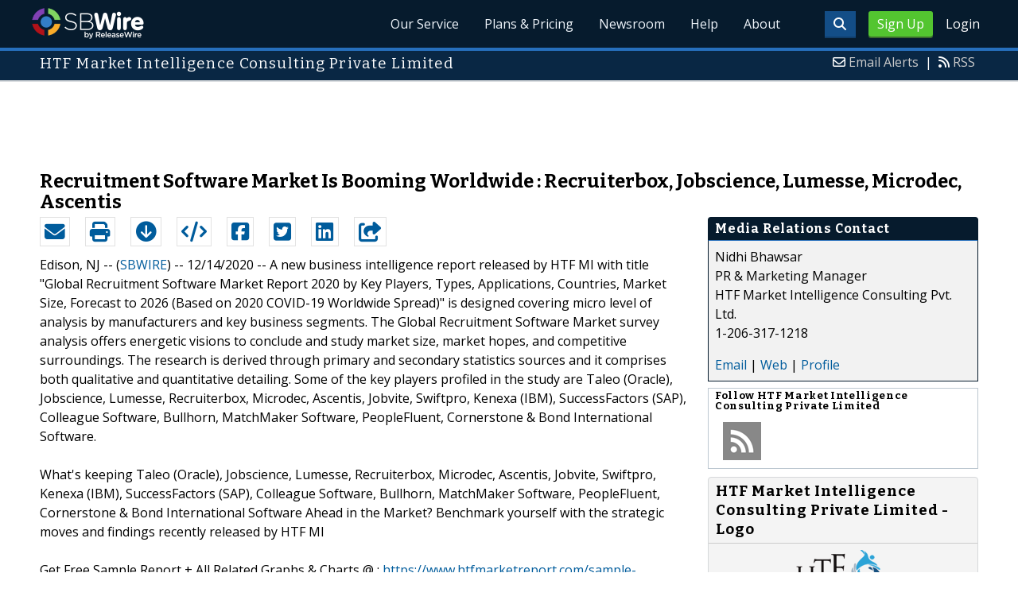

--- FILE ---
content_type: text/html; charset=UTF-8
request_url: http://www.sbwire.com/press-releases/recruitment-software-market-is-booming-worldwide-recruiterbox-jobscience-lumesse-microdec-ascentis-1320439.htm
body_size: 11255
content:
<!doctype html>
<html lang="en">
<head>
<title>Recruitment Software Market to See Major Growth by 2025</title>
<meta charset="utf-8">
<meta name="viewport" content="initial-scale=1" />
<link rel="icon" type="image/x-icon" href="/favicon.ico" />
<link rel="shortcut icon" href="/favicon.ico" type="image/x-icon" />
<link rel="apple-touch-icon" sizes="76x76" href="/apple-touch-icon-76x76.png">
<link rel="apple-touch-icon" sizes="152x152" href="/apple-touch-icon-152x152.png">
<link rel="apple-touch-icon" sizes="120x120" href="/apple-touch-icon-120x120.png">
<link rel="apple-touch-icon" sizes="180x180" href="/apple-touch-icon-120x120.png">
    <link rel="manifest" href="/manifest.json">
<meta name="Keywords" content="Recruitment Software Market Trends, Recruitment Software Market Analysis, Recruitment Software Market Growth, Recruitment Software Market Share, Recruitment Software Market Forecast, Recruitment Software Market Opportunity" />
<meta name="Description" content="A new business intelligence report released by HTF MI with title &quot;Global Recruitment Software Market Report 2020 by Key Players, Types, Applications, Countries, Market Size, Forecast to 2026 (Based on 2020 COVID-19 Worldwide Spread)&quot; is designed covering micro level of analysis by manufacturers and key business segments." />
<meta property="article:published_time" content="2020-12-14T14:41:00-06:00"/><meta property="article:publisher" content="https://www.sbwire.com/" /><meta property="fb:page_id" content="76322804502" /><meta property="og:site_name" content="SBWire"/><meta property="og:url" content="http://www.sbwire.com/press-releases/recruitment-software-market-is-booming-worldwide-recruiterbox-jobscience-lumesse-microdec-ascentis-1320439.htm"/><meta property="og:type" content="article"/><meta property="og:locale" content="en_US"/><meta property="og:title" content="Recruitment Software Market to See Major Growth by 2025" /><meta property="og:description" content="A new business intelligence report released by HTF MI with title &quot;Global Recruitment Software Market Report 2020 by Key Players, Types, Applications, Countries, Market Size, Forecast to 2026 (Based on 2020 COVID-19 Worldwide Spread)&quot; is designed covering micro level of analysis by manufacturers and key business segments." /><meta property="og:image" content="http://media.releasewire.com/photos/show/?id=279703" /><meta property="og:image:width" content="750" /><meta property="og:image:height" content="500" /><meta name="twitter:card" content="summary_large_image" /><meta name="twitter:site" content="@sbwire" /><meta name="twitter:url" content="http://www.sbwire.com/press-releases/recruitment-software-market-is-booming-worldwide-recruiterbox-jobscience-lumesse-microdec-ascentis-1320439.htm" /><meta name="twitter:creator" content="@sbwire" /><meta property="twitter:image:src" content="//media.releasewire.com/photos/show/?id=279703&amp;size=full" />    <link crossorigin="anonymous"
          href="//assets.releasewire.com/css/main.min.211.css"
          media="all" rel="stylesheet">
    <script src="https://kit.fontawesome.com/4d3206a23e.js" crossorigin="anonymous"></script>

    <script>
        var _rollbarConfig = {
            accessToken: '40820d8aa7a34eceb4f1c5dbf10cd01b',
            captureUncaught: true,
            captureUnhandledRejections: true,
            payload: {
                server: { host: 'www.sbwire.com' } ,                 environment: 'development'
            }
        };
        // Rollbar Snippet
        !function(r){var e={};function o(n){if(e[n])return e[n].exports;var t=e[n]={i:n,l:!1,exports:{}};return r[n].call(t.exports,t,t.exports,o),t.l=!0,t.exports}o.m=r,o.c=e,o.d=function(r,e,n){o.o(r,e)||Object.defineProperty(r,e,{enumerable:!0,get:n})},o.r=function(r){"undefined"!=typeof Symbol&&Symbol.toStringTag&&Object.defineProperty(r,Symbol.toStringTag,{value:"Module"}),Object.defineProperty(r,"__esModule",{value:!0})},o.t=function(r,e){if(1&e&&(r=o(r)),8&e)return r;if(4&e&&"object"==typeof r&&r&&r.__esModule)return r;var n=Object.create(null);if(o.r(n),Object.defineProperty(n,"default",{enumerable:!0,value:r}),2&e&&"string"!=typeof r)for(var t in r)o.d(n,t,function(e){return r[e]}.bind(null,t));return n},o.n=function(r){var e=r&&r.__esModule?function(){return r.default}:function(){return r};return o.d(e,"a",e),e},o.o=function(r,e){return Object.prototype.hasOwnProperty.call(r,e)},o.p="",o(o.s=0)}([function(r,e,o){"use strict";var n=o(1),t=o(5);_rollbarConfig=_rollbarConfig||{},_rollbarConfig.rollbarJsUrl=_rollbarConfig.rollbarJsUrl||"https://cdn.rollbar.com/rollbarjs/refs/tags/v2.24.0/rollbar.min.js",_rollbarConfig.async=void 0===_rollbarConfig.async||_rollbarConfig.async;var a=n.setupShim(window,_rollbarConfig),l=t(_rollbarConfig);window.rollbar=n.Rollbar,a.loadFull(window,document,!_rollbarConfig.async,_rollbarConfig,l)},function(r,e,o){"use strict";var n=o(2),t=o(3);function a(r){return function(){try{return r.apply(this,arguments)}catch(r){try{console.error("[Rollbar]: Internal error",r)}catch(r){}}}}var l=0;function i(r,e){this.options=r,this._rollbarOldOnError=null;var o=l++;this.shimId=function(){return o},"undefined"!=typeof window&&window._rollbarShims&&(window._rollbarShims[o]={handler:e,messages:[]})}var s=o(4),d=function(r,e){return new i(r,e)},c=function(r){return new s(d,r)};function u(r){return a((function(){var e=this,o=Array.prototype.slice.call(arguments,0),n={shim:e,method:r,args:o,ts:new Date};window._rollbarShims[this.shimId()].messages.push(n)}))}i.prototype.loadFull=function(r,e,o,n,t){var l=!1,i=e.createElement("script"),s=e.getElementsByTagName("script")[0],d=s.parentNode;i.crossOrigin="",i.src=n.rollbarJsUrl,o||(i.async=!0),i.onload=i.onreadystatechange=a((function(){if(!(l||this.readyState&&"loaded"!==this.readyState&&"complete"!==this.readyState)){i.onload=i.onreadystatechange=null;try{d.removeChild(i)}catch(r){}l=!0,function(){var e;if(void 0===r._rollbarDidLoad){e=new Error("rollbar.js did not load");for(var o,n,a,l,i=0;o=r._rollbarShims[i++];)for(o=o.messages||[];n=o.shift();)for(a=n.args||[],i=0;i<a.length;++i)if("function"==typeof(l=a[i])){l(e);break}}"function"==typeof t&&t(e)}()}})),d.insertBefore(i,s)},i.prototype.wrap=function(r,e,o){try{var n;if(n="function"==typeof e?e:function(){return e||{}},"function"!=typeof r)return r;if(r._isWrap)return r;if(!r._rollbar_wrapped&&(r._rollbar_wrapped=function(){o&&"function"==typeof o&&o.apply(this,arguments);try{return r.apply(this,arguments)}catch(o){var e=o;throw e&&("string"==typeof e&&(e=new String(e)),e._rollbarContext=n()||{},e._rollbarContext._wrappedSource=r.toString(),window._rollbarWrappedError=e),e}},r._rollbar_wrapped._isWrap=!0,r.hasOwnProperty))for(var t in r)r.hasOwnProperty(t)&&(r._rollbar_wrapped[t]=r[t]);return r._rollbar_wrapped}catch(e){return r}};for(var p="log,debug,info,warn,warning,error,critical,global,configure,handleUncaughtException,handleAnonymousErrors,handleUnhandledRejection,captureEvent,captureDomContentLoaded,captureLoad".split(","),f=0;f<p.length;++f)i.prototype[p[f]]=u(p[f]);r.exports={setupShim:function(r,e){if(r){var o=e.globalAlias||"Rollbar";if("object"==typeof r[o])return r[o];r._rollbarShims={},r._rollbarWrappedError=null;var l=new c(e);return a((function(){e.captureUncaught&&(l._rollbarOldOnError=r.onerror,n.captureUncaughtExceptions(r,l,!0),e.wrapGlobalEventHandlers&&t(r,l,!0)),e.captureUnhandledRejections&&n.captureUnhandledRejections(r,l,!0);var a=e.autoInstrument;return!1!==e.enabled&&(void 0===a||!0===a||"object"==typeof a&&a.network)&&r.addEventListener&&(r.addEventListener("load",l.captureLoad.bind(l)),r.addEventListener("DOMContentLoaded",l.captureDomContentLoaded.bind(l))),r[o]=l,l}))()}},Rollbar:c}},function(r,e,o){"use strict";function n(r,e,o,n){r._rollbarWrappedError&&(n[4]||(n[4]=r._rollbarWrappedError),n[5]||(n[5]=r._rollbarWrappedError._rollbarContext),r._rollbarWrappedError=null);var t=e.handleUncaughtException.apply(e,n);o&&o.apply(r,n),"anonymous"===t&&(e.anonymousErrorsPending+=1)}r.exports={captureUncaughtExceptions:function(r,e,o){if(r){var t;if("function"==typeof e._rollbarOldOnError)t=e._rollbarOldOnError;else if(r.onerror){for(t=r.onerror;t._rollbarOldOnError;)t=t._rollbarOldOnError;e._rollbarOldOnError=t}e.handleAnonymousErrors();var a=function(){var o=Array.prototype.slice.call(arguments,0);n(r,e,t,o)};o&&(a._rollbarOldOnError=t),r.onerror=a}},captureUnhandledRejections:function(r,e,o){if(r){"function"==typeof r._rollbarURH&&r._rollbarURH.belongsToShim&&r.removeEventListener("unhandledrejection",r._rollbarURH);var n=function(r){var o,n,t;try{o=r.reason}catch(r){o=void 0}try{n=r.promise}catch(r){n="[unhandledrejection] error getting `promise` from event"}try{t=r.detail,!o&&t&&(o=t.reason,n=t.promise)}catch(r){}o||(o="[unhandledrejection] error getting `reason` from event"),e&&e.handleUnhandledRejection&&e.handleUnhandledRejection(o,n)};n.belongsToShim=o,r._rollbarURH=n,r.addEventListener("unhandledrejection",n)}}}},function(r,e,o){"use strict";function n(r,e,o){if(e.hasOwnProperty&&e.hasOwnProperty("addEventListener")){for(var n=e.addEventListener;n._rollbarOldAdd&&n.belongsToShim;)n=n._rollbarOldAdd;var t=function(e,o,t){n.call(this,e,r.wrap(o),t)};t._rollbarOldAdd=n,t.belongsToShim=o,e.addEventListener=t;for(var a=e.removeEventListener;a._rollbarOldRemove&&a.belongsToShim;)a=a._rollbarOldRemove;var l=function(r,e,o){a.call(this,r,e&&e._rollbar_wrapped||e,o)};l._rollbarOldRemove=a,l.belongsToShim=o,e.removeEventListener=l}}r.exports=function(r,e,o){if(r){var t,a,l="EventTarget,Window,Node,ApplicationCache,AudioTrackList,ChannelMergerNode,CryptoOperation,EventSource,FileReader,HTMLUnknownElement,IDBDatabase,IDBRequest,IDBTransaction,KeyOperation,MediaController,MessagePort,ModalWindow,Notification,SVGElementInstance,Screen,TextTrack,TextTrackCue,TextTrackList,WebSocket,WebSocketWorker,Worker,XMLHttpRequest,XMLHttpRequestEventTarget,XMLHttpRequestUpload".split(",");for(t=0;t<l.length;++t)r[a=l[t]]&&r[a].prototype&&n(e,r[a].prototype,o)}}},function(r,e,o){"use strict";function n(r,e){this.impl=r(e,this),this.options=e,function(r){for(var e=function(r){return function(){var e=Array.prototype.slice.call(arguments,0);if(this.impl[r])return this.impl[r].apply(this.impl,e)}},o="log,debug,info,warn,warning,error,critical,global,configure,handleUncaughtException,handleAnonymousErrors,handleUnhandledRejection,_createItem,wrap,loadFull,shimId,captureEvent,captureDomContentLoaded,captureLoad".split(","),n=0;n<o.length;n++)r[o[n]]=e(o[n])}(n.prototype)}n.prototype._swapAndProcessMessages=function(r,e){var o,n,t;for(this.impl=r(this.options);o=e.shift();)n=o.method,t=o.args,this[n]&&"function"==typeof this[n]&&("captureDomContentLoaded"===n||"captureLoad"===n?this[n].apply(this,[t[0],o.ts]):this[n].apply(this,t));return this},r.exports=n},function(r,e,o){"use strict";r.exports=function(r){return function(e){if(!e&&!window._rollbarInitialized){for(var o,n,t=(r=r||{}).globalAlias||"Rollbar",a=window.rollbar,l=function(r){return new a(r)},i=0;o=window._rollbarShims[i++];)n||(n=o.handler),o.handler._swapAndProcessMessages(l,o.messages);window[t]=n,window._rollbarInitialized=!0}}}}]);
        // End Rollbar Snippet
    </script>

    <!--[if lt IE 9 ]>
    <script crossorigin="anonymous" src="//assets.releasewire.com/js/plugins/modernizr.js?v=360"></script>
    <![endif]-->
<!--[if (gte IE 6)&(lte IE 8)]>
<script crossorigin="anonymous" src="//assets.releasewire.com/js/plugins/selectivizr-min.js"></script>
<![endif]-->
    <script crossorigin="anonymous" src="//ajax.googleapis.com/ajax/libs/jquery/3.4.1/jquery.min.js"></script>
    <script>
        window.jQuery || document.write('<script crossorigin="anonymous" src="//assets.releasewire.com/js/jquery/jquery-3.4.1.min.js"><\/script>');
    </script>
<script async src="//pagead2.googlesyndication.com/pagead/js/adsbygoogle.js"></script><script type="text/javascript">var addthis_config={username:"sbwire","data_track_clickback":true, services_exclude: "print, email,  favorites", data_ga_property: "UA-350568-22", data_ga_social : true, ui_cobrand:"ReleaseWire",ui_header_background:"#CBD4DB",ui_header_color:"#000000"}; </script><link rel="canonical" href="http://www.sbwire.com/press-releases/recruitment-software-market-is-booming-worldwide-recruiterbox-jobscience-lumesse-microdec-ascentis-1320439.htm" /><link rel="amphtml" href="http://www.sbwire.com/press-releases/amp/recruitment-software-market-is-booming-worldwide-recruiterbox-jobscience-lumesse-microdec-ascentis-1320439.htm" /><link rel="alternate" type="application/json+oembed" href="https://publisher.releasewire.com/oembed/?url=http%3A%2F%2Frwire.com%2F1320439&amp;format=json" title="Recruitment Software Market Is Booming Worldwide : Recruiterbox, Jobscience, Lumesse, Microdec, Ascentis" /><link type="text/css" media="screen" rel="stylesheet" href="//assets.releasewire.com/js/colorbox/colorbox.css" /><link rel="shortlink" type="text/html" href="http://rwire.com/1320439" /><meta name="geo.position" content="0.000000;0.000000" /><meta name="ICBM" content="0.000000,0.000000" /><script type="application/ld+json">{
    "@context": "http://schema.org",
    "@type": "NewsArticle",
    "mainEntityOfPage": {
        "@type": "WebPage",
        "@id": "http://www.sbwire.com/press-releases/recruitment-software-market-is-booming-worldwide-recruiterbox-jobscience-lumesse-microdec-ascentis-1320439.htm"
    },
    "headline": "Recruitment Software Market Is Booming Worldwide : Recruiterbox, Jobscience, Lumesse, Microdec, Ascentis",
    "datePublished": "2020-12-14T14:41:00-06:00",
    "dateModified": "2020-12-14T14:41:00-06:00",
    "image": {
        "@type": "ImageObject",
        "url": "http://media.releasewire.com/photos/show/?id=279703",
        "height": "500",
        "width": "750"
    },
    "author": {
        "@type": "Organization",
        "name": "HTF Market Intelligence Consulting Private Limited"
    },
    "publisher": {
        "@type": "Organization",
        "name": "SBWire",
        "logo": {
            "@type": "ImageObject",
            "url": "http://www.releasewire.com/css/images/logo-sbwire.png",
            "width": "141",
            "height": "39"
        }
    },
    "description": "A new business intelligence report released by HTF MI with title &quot;Global Recruitment Software Market Report 2020 by Key Players, Types, Applications, Countries, Market Size, Forecast to 2026 (Based on 2020 COVID-19 Worldwide Spread)&quot; is designed covering micro level of analysis by manufacturers and key business segments. The Global Recruitment Software Market survey analysis offers energetic visions to conclude and study market size, market hopes, and competitive surroundings. The research is derived through primary and secondary statistics sources and it comprises both qualitative and quantitative detailing. Some of the key players profiled in the study are Taleo (Oracle), Jobscience, Lumesse, Recruiterbox, Microdec, Ascentis, Jobvite, Swiftpro, Kenexa (IBM), SuccessFactors (SAP), Colleague Software, Bullhorn, MatchMaker Software, PeopleFluent, Cornerstone &amp; Bond International Software.",
    "dateline": "Edison, NJ -- (SBWIRE) -- 12/14/2020 --",
    "articleBody": "A new business intelligence report released by HTF MI with title &quot;Global Recruitment Software Market Report 2020 by Key Players, Types, Applications, Countries, Market Size, Forecast to 2026 (Based on 2020 COVID-19 Worldwide Spread)&quot; is designed covering micro level of analysis by manufacturers and key business segments. The Global Recruitment Software Market survey analysis offers energetic visions to conclude and study market size, market hopes, and competitive surroundings. The research is derived through primary and secondary statistics sources and it comprises both qualitative and quantitative detailing. Some of the key players profiled in the study are Taleo (Oracle), Jobscience, Lumesse, Recruiterbox, Microdec, Ascentis, Jobvite, Swiftpro, Kenexa (IBM), SuccessFactors (SAP), Colleague Software, Bullhorn, MatchMaker Software, PeopleFluent, Cornerstone &amp; Bond International Software.\n\nWhat&#039;s keeping Taleo (Oracle), Jobscience, Lumesse, Recruiterbox, Microdec, Ascentis, Jobvite, Swiftpro, Kenexa (IBM), SuccessFactors (SAP), Colleague Software, Bullhorn, MatchMaker Software, PeopleFluent, Cornerstone &amp; Bond International Software Ahead in the Market? Benchmark yourself with the strategic moves and findings recently released by HTF MI\n\nGet Free Sample Report + All Related Graphs &amp; Charts @ : https://www.htfmarketreport.com/sample-report/2971903-global-recruitment-software-market-report-2020-by-key-players-types-applications-countries-market-size-forecast-to-2026\n\nMarket Overview of Global Recruitment Software\nIf you are involved in the Global Recruitment Software industry or aim to be, then this study will provide you inclusive point of view. It&#039;s vital you keep your market knowledge up to date segmented by Applications [SMEs &amp; Large enterprises], Product Types [, Saas-based &amp; On-premises] and major players. If you have a different set of players/manufacturers according to geography or needs regional or country segmented reports we can provide customization according to your requirement.\n\nThis study mainly helps understand which market segments or Region or Country they should focus in coming years to channelize their efforts and investments to maximize growth and profitability. The report presents the market competitive landscape and a consistent in depth analysis of the major vendor/key players in the market along with impact of economic slowdown due to COVID.\n\nFurthermore, the years considered for the study are as follows:\nHistorical year &ndash; 2014-2019\nBase year &ndash; 2019\nForecast period** &ndash; 2020 to 2026 [** unless otherwise stated]\n\n**Moreover, it will also include the opportunities available in micro markets for stakeholders to invest, detailed analysis of competitive landscape and product services of key players.\n\nEnquire for customization in Report @: https://www.htfmarketreport.com/enquiry-before-buy/2971903-global-recruitment-software-market-report-2020-by-key-players-types-applications-countries-market-size-forecast-to-2026\n\nThe titled segments and sub-section of the market are illuminated below:\nThe Study Explore the Product Types of Recruitment Software Market: , Saas-based &amp; On-premises\n\nKey Applications/end-users of Global Recruitment Software Market: SMEs &amp; Large enterprises\n\nTop Players in the Market are: Taleo (Oracle), Jobscience, Lumesse, Recruiterbox, Microdec, Ascentis, Jobvite, Swiftpro, Kenexa (IBM), SuccessFactors (SAP), Colleague Software, Bullhorn, MatchMaker Software, PeopleFluent, Cornerstone &amp; Bond International Software\n\nRegion Included are: North America (Covered in Chapter 6 and 13), United States, Canada, Mexico, Europe (Covered in Chapter 7 and 13), Germany, UK, France, Italy, Spain, Russia, Others, Asia-Pacific (Covered in Chapter 8 and 13), China, Japan, South Korea, Australia, India, Southeast Asia, Others, Middle East and Africa (Covered in Chapter 9 and 13), Saudi Arabia, UAE, Egypt, Nigeria, South Africa, Others, South America (Covered in Chapter 10 and 13), Brazil, Argentina, Columbia, Chile &amp; Others\n\nImportant Features that are under offering &amp; key highlights of the report:\n&ndash; Detailed overview of Recruitment Software market\n&ndash; Changing market dynamics of the industry\n&ndash; In-depth market segmentation by Type, Application etc\n&ndash; Historical, current and projected market size in terms of volume and value\n&ndash; Recent industry trends and developments\n&ndash; Competitive landscape of Recruitment Software market\n&ndash; Strategies of key players and product offerings\n&ndash; Potential and niche segments/regions exhibiting promising growth\n&ndash; A neutral perspective towards Recruitment Software market performance\n&ndash; Market players information to sustain and enhance their footprint\n\nRead Detailed Index of full Research Study at @ https://www.htfmarketreport.com/reports/2971903-global-recruitment-software-market-report-2020-by-key-players-types-applications-countries-market-size-forecast-to-2026\n\nMajor Highlights of TOC:\nChapter One: Global Recruitment Software Market Industry Overview\n1.1 Recruitment Software Industry\n1.1.1 Overview\n1.1.2 Products of Major Companies\n1.2 Recruitment Software Market Segment\n1.2.1 Industry Chain\n1.2.2 Consumer Distribution\n1.3 Price &amp; Cost Overview\n\nChapter Two: Global Recruitment Software Market Demand\n2.1 Segment Overview\n2.1.1 APPLICATION 1\n2.1.2 APPLICATION 2\n2.1.3 Other\n2.2 Global Recruitment Software Market Size by Demand\n2.3 Global Recruitment Software Market Forecast by Demand\n\nChapter Three: Global Recruitment Software Market by Type\n3.1 By Type\n3.1.1 TYPE 1\n3.1.2 TYPE 2\n3.2 Recruitment Software Market Size by Type\n3.3 Recruitment Software Market Forecast by Type\n\nChapter Four: Major Region of Recruitment Software Market\n4.1 Global Recruitment Software Sales\n4.2 Global Recruitment Software Revenue &amp; market share\n\nChapter Five: Major Companies List\n\nChapter Six: Conclusion\n\nComplete Purchase of Latest Version Global Recruitment Software Market Study with COVID-19 Impact Analysis @ https://www.htfmarketreport.com/buy-now?format=1&amp;report=2971903\n\nKey questions answered\n- What impact does COVID-19 have made on Global Recruitment Software Market Growth &amp; Sizing?\n- Who are the Leading key players and what are their Key Business plans in the Global Recruitment Software market?\n- What are the key concerns of the five forces analysis of the Global Recruitment Software market?\n- What are different prospects and threats faced by the dealers in the Global Recruitment Software market?\n- What are the strengths and weaknesses of the key vendors?\n\nThanks for reading this article; you can also get individual chapter wise section or region wise report version like North America, Europe or Asia."
}</script>        <script crossorigin="anonymous" src="//assets.releasewire.com/js/google/analyticssb.js"></script>
</head>
	<body class="innerPages" itemscope="" itemtype="http://schema.org/WebPage">
		<header id="mainNavHeader">
			<div class="grid-container">
								<h1><a class="sbw" href="/">SBWire</a></h1>
									<nav class="actionNav loggedout">
					<ul>
						<li><a class="button toggle" href="#"><span class="fas fa-search" id="topsearchicon" aria-hidden="true"></span></a></li>
							<li><a href="https://www.releasewire.com/signup/sbwire/" class="conversionBTN button">Sign Up</a></li>
							<li><a href="https://auth.releasewire.com/?src=sbwire" class="login" >Login</a></li>
					</ul>
				</nav>
								<nav class="mainNav ">
												<ul>
								<li><a href="/press-release-distribution/">Our Service</a>
								<li><a href="/pricing/">Plans & Pricing</a>
								<li><a href="/press-releases/">Newsroom</a></li>
								<li><a target="_blank" href="http://help.releasewire.com/">Help</a></li>
								<li><a href="/about/">About</a></li>
								</ul>
										</nav>

				<div class="clear"></div>
			</div>
		</header>
		<div class="navSpace"></div>
                		<div class="searchBar">
			<form action="/search/" method="get">
              <input type="search"  name="q" autocomplete="off" placeholder="What are you looking for?"><input type="submit"  value=" ">
			</form>
		</div>
                		<div class="fadePart">
		<header id="newswireHeader"><div class="grid-container"><article class="grid-60"><h3>HTF Market Intelligence Consulting Private Limited</h3></article><aside class="grid-40"><ul><li><i class="fa fa-envelope-o"></i> <a href="http://www.releasewire.com/account/alerts/">Email Alerts</a><span>|</span></li><li><i class="fa fa-rss"></i> <a href="http://www.releasewire.com/rss/">RSS</a></li></ul></aside><div class="clear"></div></div></header><div align="center" class="center"><ins class="adsbygoogle" style="display:inline-block;width:728px;height:90px" data-ad-client="ca-pub-9267500896619761" data-ad-slot="2049160597"></ins></div> <script> (adsbygoogle = window.adsbygoogle || []).push({}); </script>	<article id="newswire" class="grid-container prview">
		<div class="grid-100">
						<h1><span>Recruitment Software Market Is Booming Worldwide : Recruiterbox, Jobscience, Lumesse, Microdec, Ascentis</span></h1>

			
			<div class="clear">&nbsp;</div>
		</div>
		<section class="grid-70 grid-parent">
			<div class="newsaction grid-80">
				<ul id="praction">
					<li><span class="dark-blue"><a class="tooltip tooltip-bottom dark-blue" data-hint="Send this press release to a contact via email" title="Send this press release to a contact via email" href="/press-releases/email/1320439"><i class="fa fa-envelope"></i></a></span></li>
					<li><span class="dark-blue"><a class="tooltip tooltip-bottom dark-blue" data-hint="Print the press release" href="/press-releases/print/1320439"><i class="fa fa-print"></i></a></span></li>
					<li><span class="dark-blue"><a class="tooltip tooltip-bottom dark-blue" data-hint="Download the press release as PDF " href="/press-releases/pdf/1320439" ><i class="fa fa-arrow-circle-down"></i></a></span></li>
					<li><span class="dark-blue"><a class="tooltip tooltip-bottom dark-blue" id="embedprlink" data-hint="Embed this press release on your website " href="/press-releases/embed/?sid=1320439"  ><i class="fa fa-code"></i></a></span></li>
					<li><span class="dark-blue"><a class="addthis_button_facebook  tooltip tooltip-bottom dark-blue" data-hint="Share this press release on Facebook"><i class="fa fa-facebook-square"></i></a></span></li>
					<li><span class="dark-blue"><a class="addthis_button_twitter  tooltip tooltip-bottom dark-blue" data-hint="Share this press release on Twitter "  ><i class="fa fa-twitter-square"></i></a></span></li>
					<li><span class="dark-blue"><a class="addthis_button_linkedin tooltip tooltip-bottom dark-blue" data-hint="Share this press release on LinkedIn "  ><i class="fa fa-linkedin-square"></i></a></span></li>

					<li><span class="dark-blue"><a class="addthis_button_compact"><i class="fa fa-share-square"></i></a></span>
				</ul>
							</div>
			<div class="grid-20">

			</div>
			<div class="grid-100">
				<div id="prbody">
			<p><span>Edison, NJ -- (<a id="sbwlink" href="http://www.sbwire.com/">SBWIRE</a>) -- 12/14/2020 -- </span> A new business intelligence report released by HTF MI with title "Global Recruitment Software Market Report 2020 by Key Players, Types, Applications, Countries, Market Size, Forecast to 2026 (Based on 2020 COVID-19 Worldwide Spread)" is designed covering micro level of analysis by manufacturers and key business segments. The Global Recruitment Software Market survey analysis offers energetic visions to conclude and study market size, market hopes, and competitive surroundings. The research is derived through primary and secondary statistics sources and it comprises both qualitative and quantitative detailing. Some of the key players profiled in the study are Taleo (Oracle), Jobscience, Lumesse, Recruiterbox, Microdec, Ascentis, Jobvite, Swiftpro, Kenexa (IBM), SuccessFactors (SAP), Colleague Software, Bullhorn, MatchMaker Software, PeopleFluent, Cornerstone & Bond International Software.<br />
<br />
What's keeping Taleo (Oracle), Jobscience, Lumesse, Recruiterbox, Microdec, Ascentis, Jobvite, Swiftpro, Kenexa (IBM), SuccessFactors (SAP), Colleague Software, Bullhorn, MatchMaker Software, PeopleFluent, Cornerstone & Bond International Software Ahead in the Market? Benchmark yourself with the strategic moves and findings recently released by HTF MI<br />
<br />
Get Free Sample Report + All Related Graphs & Charts @ : <a class="extlink"  rel="nofollow noopener"  target="_blank"  title="https://www.htfmarketreport.com/sample-report/2971903-global-recruitment-software-market-report-2020-by-key-players-types-applications-countries-market-size-forecast-to-2026" href="https://www.htfmarketreport.com/sample-report/2971903-global-recruitment-software-market-report-2020-by-key-players-types-applications-countries-market-size-forecast-to-2026">https://www.htfmarketreport.com/sample-report/2971903-global-recruitment-software-market-report-2020-by-key-players-types-applications-countries-market-size-forecast-to-2026</a><br />
<br />
Market Overview of Global Recruitment Software<br />
If you are involved in the Global Recruitment Software industry or aim to be, then this study will provide you inclusive point of view. It's vital you keep your market knowledge up to date segmented by Applications [SMEs & Large enterprises], Product Types [, Saas-based & On-premises] and major players. If you have a different set of players/manufacturers according to geography or needs regional or country segmented reports we can provide customization according to your requirement.<br />
<br />
This study mainly helps understand which market segments or Region or Country they should focus in coming years to channelize their efforts and investments to maximize growth and profitability. The report presents the market competitive landscape and a consistent in depth analysis of the major vendor/key players in the market along with impact of economic slowdown due to COVID.<br />
<br />
Furthermore, the years considered for the study are as follows:<br />
Historical year – 2014-2019<br />
Base year – 2019<br />
Forecast period** – 2020 to 2026 [** unless otherwise stated]<br />
<br />
**Moreover, it will also include the opportunities available in micro markets for stakeholders to invest, detailed analysis of competitive landscape and product services of key players.<br />
<br />
Enquire for customization in Report @: <a class="extlink"  rel="nofollow noopener"  target="_blank"  title="https://www.htfmarketreport.com/enquiry-before-buy/2971903-global-recruitment-software-market-report-2020-by-key-players-types-applications-countries-market-size-forecast-to-2026" href="https://www.htfmarketreport.com/enquiry-before-buy/2971903-global-recruitment-software-market-report-2020-by-key-players-types-applications-countries-market-size-forecast-to-2026">https://www.htfmarketreport.com/enquiry-before-buy/2971903-global-recruitment-software-market-report-2020-by-key-players-types-applications-countries-market-size-forecast-to-2026</a><br />
<br />
The titled segments and sub-section of the market are illuminated below:<br />
The Study Explore the Product Types of Recruitment Software Market: , Saas-based & On-premises<br />
<br />
Key Applications/end-users of Global Recruitment Software Market: SMEs & Large enterprises<br />
<br />
Top Players in the Market are: Taleo (Oracle), Jobscience, Lumesse, Recruiterbox, Microdec, Ascentis, Jobvite, Swiftpro, Kenexa (IBM), SuccessFactors (SAP), Colleague Software, Bullhorn, MatchMaker Software, PeopleFluent, Cornerstone & Bond International Software<br />
<br />
Region Included are: North America (Covered in Chapter 6 and 13), United States, Canada, Mexico, Europe (Covered in Chapter 7 and 13), Germany, UK, France, Italy, Spain, Russia, Others, Asia-Pacific (Covered in Chapter 8 and 13), China, Japan, South Korea, Australia, India, Southeast Asia, Others, Middle East and Africa (Covered in Chapter 9 and 13), Saudi Arabia, UAE, Egypt, Nigeria, South Africa, Others, South America (Covered in Chapter 10 and 13), Brazil, Argentina, Columbia, Chile & Others<br />
<br />
Important Features that are under offering & key highlights of the report:<br />
– Detailed overview of Recruitment Software market<br />
– Changing market dynamics of the industry<br />
– In-depth market segmentation by Type, Application etc<br />
– Historical, current and projected market size in terms of volume and value<br />
– Recent industry trends and developments<br />
– Competitive landscape of Recruitment Software market<br />
– Strategies of key players and product offerings<br />
– Potential and niche segments/regions exhibiting promising growth<br />
– A neutral perspective towards Recruitment Software market performance<br />
– Market players information to sustain and enhance their footprint<br />
<br />
Read Detailed Index of full Research Study at @ <a class="extlink"  rel="nofollow noopener"  target="_blank"  title="https://www.htfmarketreport.com/reports/2971903-global-recruitment-software-market-report-2020-by-key-players-types-applications-countries-market-size-forecast-to-2026" href="https://www.htfmarketreport.com/reports/2971903-global-recruitment-software-market-report-2020-by-key-players-types-applications-countries-market-size-forecast-to-2026">https://www.htfmarketreport.com/reports/2971903-global-recruitment-software-market-report-2020-by-key-players-types-applications-countries-market-size-forecast-to-2026</a><br />
<br />
Major Highlights of TOC:<br />
Chapter One: Global Recruitment Software Market Industry Overview<br />
1.1 Recruitment Software Industry<br />
1.1.1 Overview<br />
1.1.2 Products of Major Companies<br />
1.2 Recruitment Software Market Segment<br />
1.2.1 Industry Chain<br />
1.2.2 Consumer Distribution<br />
1.3 Price & Cost Overview<br />
<br />
Chapter Two: Global Recruitment Software Market Demand<br />
2.1 Segment Overview<br />
2.1.1 APPLICATION 1<br />
2.1.2 APPLICATION 2<br />
2.1.3 Other<br />
2.2 Global Recruitment Software Market Size by Demand<br />
2.3 Global Recruitment Software Market Forecast by Demand<br />
<br />
Chapter Three: Global Recruitment Software Market by Type<br />
3.1 By Type<br />
3.1.1 TYPE 1<br />
3.1.2 TYPE 2<br />
3.2 Recruitment Software Market Size by Type<br />
3.3 Recruitment Software Market Forecast by Type<br />
<br />
Chapter Four: Major Region of Recruitment Software Market<br />
4.1 Global Recruitment Software Sales<br />
4.2 Global Recruitment Software Revenue & market share<br />
<br />
Chapter Five: Major Companies List<br />
<br />
Chapter Six: Conclusion<br />
<br />
Complete Purchase of Latest Version Global Recruitment Software Market Study with COVID-19 Impact Analysis @ <a class="extlink"  rel="nofollow noopener"  target="_blank"  title="https://www.htfmarketreport.com/buy-now?format=1&report=2971903" href="https://www.htfmarketreport.com/buy-now?format=1&report=2971903">https://www.htfmarketreport.com/buy-now?format=1&report=2971903</a><br />
<br />
Key questions answered<br />
- What impact does COVID-19 have made on Global Recruitment Software Market Growth & Sizing?<br />
- Who are the Leading key players and what are their Key Business plans in the Global Recruitment Software market?<br />
- What are the key concerns of the five forces analysis of the Global Recruitment Software market?<br />
- What are different prospects and threats faced by the dealers in the Global Recruitment Software market?<br />
- What are the strengths and weaknesses of the key vendors?<br />
<br />
Thanks for reading this article; you can also get individual chapter wise section or region wise report version like North America, Europe or Asia.</p>				</div>
			</div>
		</section>
		<aside class="grid-30">
			<div class="navheader">
				<h4>Media Relations Contact</h4>
			</div>
			<div class="navcontent">
				<div>
				<p>Nidhi Bhawsar <br />
				PR & Marketing Manager<br />HTF Market Intelligence Consulting Pvt. Ltd.<br />1-206-317-1218				<p></div>
				<div><p>
				<a href="/press-releases/contact/1320439">Email</a> 					| <a id="prweb" rel="nofollow" class="extlink" href="https://www.htfmarketreport.com/" target="_blank">Web</a>
              						| <a href="http://connect.releasewire.com/company/htf-market-intelligence-consulting-private-limited-172046.htm">Profile</a>
				</p></div>
							</div>
			<div class="infobox">
				<h5>Follow <strong>HTF Market Intelligence Consulting Private Limited</strong></h5>
									<a class="prfollow" data-svs="r" href="http://feeds.releasewire.com/rss/full/company/172046" target="_blank" rel="nofollow" title="Follow Using RSS"><div class="rss-hover social-slide"></div></a>
					<div class="clear">&nbsp;</div>
			</div>
						<div class="navcontent3">
				<h3>HTF Market Intelligence Consulting Private Limited - Logo</h3>
				<div>
					<p class="center">
					<a class="extlink" href="http://www.releasewire.com/multimedia/photos/company-logo-for-htf-market-intelligence-consulting-private-225134.htm" title="HTF Market Intelligence Consulting Private Limited - Logo"><img border="0" alt="HTF Market Intelligence Consulting Private Limited Logo" src="//media.releasewire.com/photos/show/?id=225134&size=small" /></a>
					</p>
				</div>
			</div>
			<div class="clear">&nbsp;</div>
			
									<div class="navcontent3">
				<h3>Related Images</h3>
							<div>
					<p class="center">
					<a class="extlink" title="Recruitment Software Market" href="http://www.releasewire.com/multimedia/photos/recruitment-software-market-279703.htm"><img alt="Recruitment Software Market" src="//media.releasewire.com/photos/show/?id=279703&size=small"></a>
										</p>
				</div>
						<div class="clear">&nbsp;</div>
			</div>
						
			
		</aside>
		<section class="grid-100">
			
			<div class="byline">
				<p>Source: <b><a href="http://connect.releasewire.com/company/htf-market-intelligence-consulting-private-limited-172046.htm"><span>HTF Market Intelligence Consulting Private Limited</span></a></b>
										<br /> Posted Monday, December 14, 2020 at 2:41 PM CST - <b><a href="http://www.sbwire.com/press-releases/recruitment-software-market-is-booming-worldwide-recruiterbox-jobscience-lumesse-microdec-ascentis-1320439.htm">Permalink</a></b></p>
				</div>
		</section>

		
	
				<div class="clear">&nbsp;</div>
	</article>
<div align="center" class="center"><ins class="adsbygoogle" style="display:inline-block;width:728px;height:90px" data-ad-client="ca-pub-9267500896619761" data-ad-slot="8934678339"></ins></div> <script> (adsbygoogle = window.adsbygoogle || []).push({}); </script></div>
<footer id="mainFooter">
			<div class="grid-container">
										<div class="grid-25">
						<p>For information regarding the content of this press release please contact the media relations contact listed above directly.</p>
					</div>
										<ul class="copyright grid-50">
						<li><p><a href="/tos/security/">Security Policy</a> | <a href="http://www.releasewire.com/tos/">Terms of Service</a> | <a href="http://www.releasewire.com/privacy/">Privacy Policy</a> | <a href="http://www.releasewire.com/abuse/">Report Abuse</a></p></li>
						<li>Copyright &copy; 2005 - 2025 - SBWire, a service of ReleaseWire LLC</li>
						<li>All Rights Reserved - <a href="http://www.releasewire.com/tos/disclamer/">Important Disclaimer</a></li>
						<li><a title="Find SBWire on Facebook" rel="nofollow" href="https://www.facebook.com/SBWire"><img src="//www.releasewire.com/images/facebook-icon.png" alt="Find ReleaseWire on Facebook"></a>
							<a title="Follow SBWire on Twitter" rel="nofollow" href="https://twitter.com/sbwire"><img src="//www.releasewire.com/images/twitter-icon.png" alt="Follow ReleaseWire on Twitter"></a>
							<a title="Visit SBWire on Pinterest" rel="nofollow" href="http://www.pinterest.com/sbwire/"><img src="//www.releasewire.com/images/pinterest-icon.png" alt="pinterest-icon"></a>
							<a title="Follow SBWire on LinkedIn" rel="nofollow" href="https://www.linkedin.com/company/sbwire"><img src="//www.releasewire.com/images/linkedin-icon.png" alt="linkedin-icon"></a>
                        </li>
					</ul>
					<ul class="support grid-25">
						<li><h6>Customer Support</h6></li>
                        <li><span class="fas fa-search"></span> <a target="_blank" href="https://help.releasewire.com/">Knowledgebase</a></li>
                        <li><span class="fas fa-question"></span> <a target="_blank" href="https://help.releasewire.com/submit_ticket">Submit a ticket</a></li>
					</ul>
			</div>
			<div class="clear"></div>
		</footer><!--[if gt IE 8]><!-->
<script crossorigin="anonymous" src="//assets.releasewire.com/js/plugins/modernizr.js?v=360"></script>
<!--<![endif]-->
<script crossorigin="anonymous"  src="//assets.releasewire.com/js/site3.min.102.js"></script>
<script type="text/javascript">
var addthis_share =
{
	description: 'A new business intelligence report released by HTF MI with title &quot;Global Recruitment Software Market Report 2020 by Key Players, Types, Applications, Countries, Market Size, Forecast to 2026 (Based on 2020 COVID-19 Worldwide Spread)&quot; is designed covering micro level of analysis by manufacturers and key business segments. The Global Recruitment Software Market survey analysis offers energetic visions to conclude and study market size, market hopes, and competitive surroundings. The research is derived through primary and secondary statistics sources and it comprises both qualitative and quantitative detailing. Some of the key players profiled in the study are Taleo (Oracle), Jobscience, Lumesse, Recruiterbox, Microdec, Ascentis, Jobvite, Swiftpro, Kenexa (IBM), SuccessFactors (SAP), Colleague Software, Bullhorn, MatchMaker Software, PeopleFluent, Cornerstone &amp; Bond International Software.',
	title: 'Recruitment Software Market Is Booming Worldwide : Recruiterbox, Jobscience, Lumesse, Microdec, Ascentis'
};
</script>
	<script id="viewjs" data-id="1320439" src="/press-releases/view.min.js"></script>
			<script>(function(w,d,t,r,u){var f,n,i;w[u]=w[u]||[],f=function(){var o={ti:"4050041"};o.q=w[u],w[u]=new UET(o),w[u].push("pageLoad")},n=d.createElement(t),n.src=r,n.async=1,n.onload=n.onreadystatechange=function(){var s=this.readyState;s&&s!=="loaded"&&s!=="complete"||(f(),n.onload=n.onreadystatechange=null)},i=d.getElementsByTagName(t)[0],i.parentNode.insertBefore(n,i)})(window,document,"script","//bat.bing.com/bat.js","uetq");</script>
        <script async crossorigin="anonymous"  src="//assets.releasewire.com/js/adroll/adroll.min.js"></script>
        <!-- Facebook Pixel Code -->
        <script>
            !function(f,b,e,v,n,t,s)
            {if(f.fbq)return;n=f.fbq=function(){n.callMethod?
                n.callMethod.apply(n,arguments):n.queue.push(arguments)};
                if(!f._fbq)f._fbq=n;n.push=n;n.loaded=!0;n.version='2.0';
                n.queue=[];t=b.createElement(e);t.async=!0;
                t.src=v;s=b.getElementsByTagName(e)[0];
                s.parentNode.insertBefore(t,s)}(window, document,'script',
                'https://connect.facebook.net/en_US/fbevents.js');
            fbq('init', '1104647246220523');
            fbq('track', 'PageView');
        </script>
        <noscript><img height="1" width="1" style="display:none"
                       src="https://www.facebook.com/tr?id=1104647246220523&ev=PageView&noscript=1"
            /></noscript>
        <!-- End Facebook Pixel Code -->
    <script data-obct type="text/javascript">
        /** DO NOT MODIFY THIS CODE**/
        !function(_window, _document) {
            var OB_ADV_ID='00cfb375d6e8bff3f2cad079379869a4c2';
            if (_window.obApi) {var toArray = function(object) {return Object.prototype.toString.call(object) === '[object Array]' ? object : [object];};_window.obApi.marketerId = toArray(_window.obApi.marketerId).concat(toArray(OB_ADV_ID));return;}
            var api = _window.obApi = function() {api.dispatch ? api.dispatch.apply(api, arguments) : api.queue.push(arguments);};api.version = '1.1';api.loaded = true;api.marketerId = OB_ADV_ID;api.queue = [];var tag = _document.createElement('script');tag.async = true;tag.src = '//amplify.outbrain.com/cp/obtp.js';tag.type = 'text/javascript';var script = _document.getElementsByTagName('script')[0];script.parentNode.insertBefore(tag, script);}(window, document);
        obApi('track', 'PAGE_VIEW');
    </script>
    <script type="text/javascript">
  (function(d, src, c) { var t=d.scripts[d.scripts.length - 1],s=d.createElement('script');s.id='la_x2s6df8d';s.async=true;s.src=src;s.onload=s.onreadystatechange=function(){var rs=this.readyState;if(rs&&(rs!='complete')&&(rs!='loaded')){return;}c(this);};t.parentElement.insertBefore(s,t.nextSibling);})(document,
        'https://help.releasewire.com/scripts/track.js', 
        function(e){ 
            LiveAgent.createButton('5x766h2l', e); 
});
</script>
	</body>
</html>

--- FILE ---
content_type: text/html; charset=utf-8
request_url: https://www.google.com/recaptcha/api2/aframe
body_size: 269
content:
<!DOCTYPE HTML><html><head><meta http-equiv="content-type" content="text/html; charset=UTF-8"></head><body><script nonce="OZ_lW_C6xgR4rC7s7XxltA">/** Anti-fraud and anti-abuse applications only. See google.com/recaptcha */ try{var clients={'sodar':'https://pagead2.googlesyndication.com/pagead/sodar?'};window.addEventListener("message",function(a){try{if(a.source===window.parent){var b=JSON.parse(a.data);var c=clients[b['id']];if(c){var d=document.createElement('img');d.src=c+b['params']+'&rc='+(localStorage.getItem("rc::a")?sessionStorage.getItem("rc::b"):"");window.document.body.appendChild(d);sessionStorage.setItem("rc::e",parseInt(sessionStorage.getItem("rc::e")||0)+1);localStorage.setItem("rc::h",'1763906878810');}}}catch(b){}});window.parent.postMessage("_grecaptcha_ready", "*");}catch(b){}</script></body></html>

--- FILE ---
content_type: application/javascript
request_url: http://assets.releasewire.com/js/site3.min.102.js
body_size: 25857
content:
Array.prototype.push||(Array.prototype.push=function(){for(var e=0,t=arguments.length;e<t;e++)this[this.length]=arguments[e];return this.length}),Array.prototype.shift||(Array.prototype.shift=function(){if(0<this.length){for(var e=this[0],t=0,n=this.length-1;t<n;t++)this[t]=this[t+1];return this.length=this.length-1,e}}),Array.prototype.splice||(Array.prototype.splice=function(e,t){var n=this.slice(e+t),r=this.slice(e,e+t);this.length=e;for(var a=[],i=0,o=arguments.length;i<o;i++)a[i]=arguments[i];var s=2<a.length?n=a.slice(2).concat(n):n;for(i=0,o=s.length;i<o;i++)this.push(s[i]);return r});var log4javascript=function(){function isUndefined(e){return void 0===e}function EventSupport(){}EventSupport.prototype={eventTypes:[],eventListeners:{},setEventTypes:function(e){if(e instanceof Array){this.eventTypes=e,this.eventListeners={};for(var t=0,n=this.eventTypes.length;t<n;t++)this.eventListeners[this.eventTypes[t]]=[]}else handleError("log4javascript.EventSupport ["+this+"]: setEventTypes: eventTypes parameter must be an Array")},addEventListener:function(e,t){"function"==typeof t?(array_contains(this.eventTypes,e)||handleError("log4javascript.EventSupport ["+this+"]: addEventListener: no event called '"+e+"'"),this.eventListeners[e].push(t)):handleError("log4javascript.EventSupport ["+this+"]: addEventListener: listener must be a function")},removeEventListener:function(e,t){"function"==typeof t?(array_contains(this.eventTypes,e)||handleError("log4javascript.EventSupport ["+this+"]: removeEventListener: no event called '"+e+"'"),array_remove(this.eventListeners[e],t)):handleError("log4javascript.EventSupport ["+this+"]: removeEventListener: listener must be a function")},dispatchEvent:function(e,t){if(array_contains(this.eventTypes,e))for(var n=this.eventListeners[e],r=0,a=n.length;r<a;r++)n[r](this,e,t);else handleError("log4javascript.EventSupport ["+this+"]: dispatchEvent: no event called '"+e+"'")}};var applicationStartDate=new Date,uniqueId="log4javascript_"+applicationStartDate.getTime()+"_"+Math.floor(1e8*Math.random()),emptyFunction=function(){},newLine="\r\n",pageLoaded=!1;function Log4JavaScript(){}function toStr(e){return e&&e.toString?e.toString():String(e)}function getExceptionMessage(e){return e.message?e.message:e.description?e.description:toStr(e)}function getUrlFileName(e){var t=Math.max(e.lastIndexOf("/"),e.lastIndexOf("\\"));return e.substr(t+1)}function getExceptionStringRep(e){if(e){var t="Exception: "+getExceptionMessage(e);try{e.lineNumber&&(t+=" on line number "+e.lineNumber),e.fileName&&(t+=" in file "+getUrlFileName(e.fileName))}catch(e){logLog.warn("Unable to obtain file and line information for error")}return showStackTraces&&e.stack&&(t+=newLine+"Stack trace:"+newLine+e.stack),t}return null}function bool(e){return Boolean(e)}function trim(e){return e.replace(/^\s+/,"").replace(/\s+$/,"")}function splitIntoLines(e){return e.replace(/\r\n/g,"\n").replace(/\r/g,"\n").split("\n")}Log4JavaScript.prototype=new EventSupport,log4javascript=new Log4JavaScript,log4javascript.version="1.4.6",log4javascript.edition="log4javascript_production";var urlEncode=void 0!==window.encodeURIComponent?function(e){return encodeURIComponent(e)}:function(e){return escape(e).replace(/\+/g,"%2B").replace(/"/g,"%22").replace(/'/g,"%27").replace(/\//g,"%2F").replace(/=/g,"%3D")},urlDecode=void 0!==window.decodeURIComponent?function(e){return decodeURIComponent(e)}:function(e){return unescape(e).replace(/%2B/g,"+").replace(/%22/g,'"').replace(/%27/g,"'").replace(/%2F/g,"/").replace(/%3D/g,"=")};function array_remove(e,t){for(var n=-1,r=0,a=e.length;r<a;r++)if(e[r]===t){n=r;break}return 0<=n&&(e.splice(n,1),!0)}function array_contains(e,t){for(var n=0,r=e.length;n<r;n++)if(e[n]==t)return!0;return!1}function extractBooleanFromParam(e,t){return isUndefined(e)?t:bool(e)}function extractStringFromParam(e,t){return isUndefined(e)?t:String(e)}function extractIntFromParam(t,n){if(isUndefined(t))return n;try{var e=parseInt(t,10);return isNaN(e)?n:e}catch(e){return logLog.warn("Invalid int param "+t,e),n}}function extractFunctionFromParam(e,t){return"function"==typeof e?e:t}function isError(e){return e instanceof Error}function getListenersPropertyName(e){return"__log4javascript_listeners__"+e}function addEvent(e,r,t,n,a){if(a=a||window,e.addEventListener)e.addEventListener(r,t,n);else if(e.attachEvent)e.attachEvent("on"+r,t);else{var i=getListenersPropertyName(r);e[i]||(e[i]=[],e["on"+r]=function(e){e=getEvent(e,a);for(var t,n=this[getListenersPropertyName(r)].concat([]);t=n.shift();)t.call(this,e)}),e[i].push(t)}}function removeEvent(e,t,n,r){if(e.removeEventListener)e.removeEventListener(t,n,r);else if(e.detachEvent)e.detachEvent("on"+t,n);else{var a=getListenersPropertyName(t);e[a]&&array_remove(e[a],n)}}function getEvent(e,t){return t=t||window,e||t.event}function stopEventPropagation(e){e.stopPropagation?e.stopPropagation():void 0!==e.cancelBubble&&(e.cancelBubble=!0),e.returnValue=!1}Function.prototype.apply||(Function.prototype.apply=function(obj,args){var methodName="__apply__";void 0!==obj[methodName]&&(methodName+=String(Math.random()).substr(2)),obj[methodName]=this;for(var argsStrings=[],i=0,len=args.length;i<len;i++)argsStrings[i]="args["+i+"]";var script="obj."+methodName+"("+argsStrings.join(",")+")",returnValue=eval(script);return delete obj[methodName],returnValue}),Function.prototype.call||(Function.prototype.call=function(e){for(var t=[],n=1,r=arguments.length;n<r;n++)t[n-1]=arguments[n];return this.apply(e,t)});var logLog={quietMode:!1,debugMessages:[],setQuietMode:function(e){this.quietMode=bool(e)},numberOfErrors:0,alertAllErrors:!1,setAlertAllErrors:function(e){this.alertAllErrors=e},debug:function(e){this.debugMessages.push(e)},displayDebug:function(){alert(this.debugMessages.join(newLine))},warn:function(e,t){},error:function(e,t){if((1==++this.numberOfErrors||this.alertAllErrors)&&!this.quietMode){var n="log4javascript error: "+e;t&&(n+=newLine+newLine+"Original error: "+getExceptionStringRep(t)),alert(n)}}};function handleError(e,t){logLog.error(e,t),log4javascript.dispatchEvent("error",{message:e,exception:t})}log4javascript.logLog=logLog,log4javascript.setEventTypes(["load","error"]),log4javascript.handleError=handleError;var enabled=!("undefined"!=typeof log4javascript_disabled&&log4javascript_disabled);log4javascript.setEnabled=function(e){enabled=bool(e)},log4javascript.isEnabled=function(){return enabled};var useTimeStampsInMilliseconds=!0;log4javascript.setTimeStampsInMilliseconds=function(e){useTimeStampsInMilliseconds=bool(e)},log4javascript.isTimeStampsInMilliseconds=function(){return useTimeStampsInMilliseconds},log4javascript.evalInScope=function(expr){return eval(expr)};var showStackTraces=!1;log4javascript.setShowStackTraces=function(e){showStackTraces=bool(e)};var Level=function(e,t){this.level=e,this.name=t};function Timer(e,t){this.name=e,this.level=isUndefined(t)?Level.INFO:t,this.start=new Date}Level.prototype={toString:function(){return this.name},equals:function(e){return this.level==e.level},isGreaterOrEqual:function(e){return this.level>=e.level}},Level.ALL=new Level(Number.MIN_VALUE,"ALL"),Level.TRACE=new Level(1e4,"TRACE"),Level.DEBUG=new Level(2e4,"DEBUG"),Level.INFO=new Level(3e4,"INFO"),Level.WARN=new Level(4e4,"WARN"),Level.ERROR=new Level(5e4,"ERROR"),Level.FATAL=new Level(6e4,"FATAL"),Level.OFF=new Level(Number.MAX_VALUE,"OFF"),log4javascript.Level=Level,Timer.prototype.getElapsedTime=function(){return(new Date).getTime()-this.start.getTime()};var anonymousLoggerName="[anonymous]",defaultLoggerName="[default]",nullLoggerName="[null]",rootLoggerName="root";function Logger(e){this.name=e,this.parent=null,this.children=[];var n=[],t=null,r=this.name===rootLoggerName,a=this.name===nullLoggerName,i=null,o=!1;this.addChild=function(e){this.children.push(e),e.parent=this,e.invalidateAppenderCache()};var s=!0;this.getAdditivity=function(){return s},this.setAdditivity=function(e){var t=s!=e;s=e,t&&this.invalidateAppenderCache()},this.addAppender=function(e){a?handleError("Logger.addAppender: you may not add an appender to the null logger"):e instanceof log4javascript.Appender?array_contains(n,e)||(n.push(e),e.setAddedToLogger(this),this.invalidateAppenderCache()):handleError("Logger.addAppender: appender supplied ('"+toStr(e)+"') is not a subclass of Appender")},this.removeAppender=function(e){array_remove(n,e),e.setRemovedFromLogger(this),this.invalidateAppenderCache()},this.removeAllAppenders=function(){var e=n.length;if(0<e){for(var t=0;t<e;t++)n[t].setRemovedFromLogger(this);n.length=0,this.invalidateAppenderCache()}},this.getEffectiveAppenders=function(){if(null===i||o){var e=r||!this.getAdditivity()?[]:this.parent.getEffectiveAppenders();i=e.concat(n),o=!1}return i},this.invalidateAppenderCache=function(){o=!0;for(var e=0,t=this.children.length;e<t;e++)this.children[e].invalidateAppenderCache()},this.log=function(e,t){if(enabled&&e.isGreaterOrEqual(this.getEffectiveLevel())){var n,r=t.length-1,a=t[r];1<t.length&&isError(a)&&(n=a,r--);for(var i=[],o=0;o<=r;o++)i[o]=t[o];var s=new LoggingEvent(this,new Date,e,i,n);this.callAppenders(s)}},this.callAppenders=function(e){for(var t=this.getEffectiveAppenders(),n=0,r=t.length;n<r;n++)t[n].doAppend(e)},this.setLevel=function(e){r&&null===e?handleError("Logger.setLevel: you cannot set the level of the root logger to null"):e instanceof Level?t=e:handleError("Logger.setLevel: level supplied to logger "+this.name+" is not an instance of log4javascript.Level")},this.getLevel=function(){return t},this.getEffectiveLevel=function(){for(var e=this;null!==e;e=e.parent){var t=e.getLevel();if(null!==t)return t}},this.group=function(e,t){if(enabled)for(var n=this.getEffectiveAppenders(),r=0,a=n.length;r<a;r++)n[r].group(e,t)},this.groupEnd=function(){if(enabled)for(var e=this.getEffectiveAppenders(),t=0,n=e.length;t<n;t++)e[t].groupEnd()};var l={};this.time=function(e,t){enabled&&(isUndefined(e)?handleError("Logger.time: a name for the timer must be supplied"):!t||t instanceof Level?l[e]=new Timer(e,t):handleError("Logger.time: level supplied to timer "+e+" is not an instance of log4javascript.Level"))},this.timeEnd=function(e){if(enabled)if(isUndefined(e))handleError("Logger.timeEnd: a name for the timer must be supplied");else if(l[e]){var t=l[e],n=t.getElapsedTime();this.log(t.level,["Timer "+toStr(e)+" completed in "+n+"ms"]),delete l[e]}else logLog.warn("Logger.timeEnd: no timer found with name "+e)},this.assert=function(e){if(enabled&&!e){for(var t=[],n=1,r=arguments.length;n<r;n++)t.push(arguments[n]);(t=0<t.length?t:["Assertion Failure"]).push(newLine),t.push(e),this.log(Level.ERROR,t)}},this.toString=function(){return"Logger["+this.name+"]"}}Logger.prototype={trace:function(){this.log(Level.TRACE,arguments)},debug:function(){this.log(Level.DEBUG,arguments)},info:function(){this.log(Level.INFO,arguments)},warn:function(){this.log(Level.WARN,arguments)},error:function(){this.log(Level.ERROR,arguments)},fatal:function(){this.log(Level.FATAL,arguments)},isEnabledFor:function(e){return e.isGreaterOrEqual(this.getEffectiveLevel())},isTraceEnabled:function(){return this.isEnabledFor(Level.TRACE)},isDebugEnabled:function(){return this.isEnabledFor(Level.DEBUG)},isInfoEnabled:function(){return this.isEnabledFor(Level.INFO)},isWarnEnabled:function(){return this.isEnabledFor(Level.WARN)},isErrorEnabled:function(){return this.isEnabledFor(Level.ERROR)},isFatalEnabled:function(){return this.isEnabledFor(Level.FATAL)}},Logger.prototype.trace.isEntryPoint=!0,Logger.prototype.debug.isEntryPoint=!0,Logger.prototype.info.isEntryPoint=!0,Logger.prototype.warn.isEntryPoint=!0,Logger.prototype.error.isEntryPoint=!0,Logger.prototype.fatal.isEntryPoint=!0;var loggers={},loggerNames=[],ROOT_LOGGER_DEFAULT_LEVEL=Level.DEBUG,rootLogger=new Logger(rootLoggerName);rootLogger.setLevel(ROOT_LOGGER_DEFAULT_LEVEL),log4javascript.getRootLogger=function(){return rootLogger},log4javascript.getLogger=function(e){if("string"!=typeof e&&(e=anonymousLoggerName,logLog.warn("log4javascript.getLogger: non-string logger name "+toStr(e)+" supplied, returning anonymous logger")),e==rootLoggerName&&handleError("log4javascript.getLogger: root logger may not be obtained by name"),!loggers[e]){var t=new Logger(e);loggers[e]=t,loggerNames.push(e);var n,r=e.lastIndexOf(".");if(-1<r){var a=e.substring(0,r);n=log4javascript.getLogger(a)}else n=rootLogger;n.addChild(t)}return loggers[e]};var defaultLogger=null;log4javascript.getDefaultLogger=function(){if(!defaultLogger){defaultLogger=log4javascript.getLogger(defaultLoggerName);var e=new log4javascript.PopUpAppender;defaultLogger.addAppender(e)}return defaultLogger};var nullLogger=null;log4javascript.getNullLogger=function(){return nullLogger||(nullLogger=new Logger(nullLoggerName)).setLevel(Level.OFF),nullLogger},log4javascript.resetConfiguration=function(){rootLogger.setLevel(ROOT_LOGGER_DEFAULT_LEVEL),loggers={}};var LoggingEvent=function(e,t,n,r,a){this.logger=e,this.timeStamp=t,this.timeStampInMilliseconds=t.getTime(),this.timeStampInSeconds=Math.floor(this.timeStampInMilliseconds/1e3),this.milliseconds=this.timeStamp.getMilliseconds(),this.level=n,this.messages=r,this.exception=a};LoggingEvent.prototype={getThrowableStrRep:function(){return this.exception?getExceptionStringRep(this.exception):""},getCombinedMessages:function(){return 1==this.messages.length?this.messages[0]:this.messages.join(newLine)},toString:function(){return"LoggingEvent["+this.level+"]"}},log4javascript.LoggingEvent=LoggingEvent;var Layout=function(){};Layout.prototype={defaults:{loggerKey:"logger",timeStampKey:"timestamp",millisecondsKey:"milliseconds",levelKey:"level",messageKey:"message",exceptionKey:"exception",urlKey:"url"},loggerKey:"logger",timeStampKey:"timestamp",millisecondsKey:"milliseconds",levelKey:"level",messageKey:"message",exceptionKey:"exception",urlKey:"url",batchHeader:"",batchFooter:"",batchSeparator:"",returnsPostData:!1,overrideTimeStampsSetting:!1,useTimeStampsInMilliseconds:null,format:function(){handleError("Layout.format: layout supplied has no format() method")},ignoresThrowable:function(){handleError("Layout.ignoresThrowable: layout supplied has no ignoresThrowable() method")},getContentType:function(){return"text/plain"},allowBatching:function(){return!0},setTimeStampsInMilliseconds:function(e){this.overrideTimeStampsSetting=!0,this.useTimeStampsInMilliseconds=bool(e)},isTimeStampsInMilliseconds:function(){return this.overrideTimeStampsSetting?this.useTimeStampsInMilliseconds:useTimeStampsInMilliseconds},getTimeStampValue:function(e){return this.isTimeStampsInMilliseconds()?e.timeStampInMilliseconds:e.timeStampInSeconds},getDataValues:function(e,t){var n=[[this.loggerKey,e.logger.name],[this.timeStampKey,this.getTimeStampValue(e)],[this.levelKey,e.level.name],[this.urlKey,window.location.href],[this.messageKey,t?e.getCombinedMessages():e.messages]];if(this.isTimeStampsInMilliseconds()||n.push([this.millisecondsKey,e.milliseconds]),e.exception&&n.push([this.exceptionKey,getExceptionStringRep(e.exception)]),this.hasCustomFields())for(var r=0,a=this.customFields.length;r<a;r++){var i=this.customFields[r].value;"function"==typeof i&&(i=i(this,e)),n.push([this.customFields[r].name,i])}return n},setKeys:function(e,t,n,r,a,i,o){this.loggerKey=extractStringFromParam(e,this.defaults.loggerKey),this.timeStampKey=extractStringFromParam(t,this.defaults.timeStampKey),this.levelKey=extractStringFromParam(n,this.defaults.levelKey),this.messageKey=extractStringFromParam(r,this.defaults.messageKey),this.exceptionKey=extractStringFromParam(a,this.defaults.exceptionKey),this.urlKey=extractStringFromParam(i,this.defaults.urlKey),this.millisecondsKey=extractStringFromParam(o,this.defaults.millisecondsKey)},setCustomField:function(e,t){for(var n=!1,r=0,a=this.customFields.length;r<a;r++)this.customFields[r].name===e&&(this.customFields[r].value=t,n=!0);n||this.customFields.push({name:e,value:t})},hasCustomFields:function(){return 0<this.customFields.length},toString:function(){handleError("Layout.toString: all layouts must override this method")}},log4javascript.Layout=Layout;var Appender=function(){},SimpleDateFormat;function SimpleLayout(){this.customFields=[]}function NullLayout(){this.customFields=[]}function XmlLayout(e){this.combineMessages=extractBooleanFromParam(e,!0),this.customFields=[]}function escapeNewLines(e){return e.replace(/\r\n|\r|\n/g,"\\r\\n")}function JsonLayout(e,t){this.readable=extractBooleanFromParam(e,!1),this.combineMessages=extractBooleanFromParam(t,!0),this.batchHeader=this.readable?"["+newLine:"[",this.batchFooter=this.readable?"]"+newLine:"]",this.batchSeparator=this.readable?","+newLine:",",this.setKeys(),this.colon=this.readable?": ":":",this.tab=this.readable?"\t":"",this.lineBreak=this.readable?newLine:"",this.customFields=[]}function HttpPostDataLayout(){this.setKeys(),this.customFields=[],this.returnsPostData=!0}function formatObjectExpansion(e,t,n){var h=[];return function e(t,n,a){var r,i,o,s,l,u,c;function d(e){for(var t=splitIntoLines(e),n=1,r=t.length;n<r;n++)t[n]=a+t[n];return t.join(newLine)}if(a=a||"",null===t)return"null";if(void 0===t)return"undefined";if("string"==typeof t)return d(t);if("object"==typeof t&&array_contains(h,t)){try{u=toStr(t)}catch(e){u="Error formatting property. Details: "+getExceptionStringRep(e)}return u+" [already expanded]"}if(t instanceof Array&&0<n){for(h.push(t),u="["+newLine,o=n-1,s=a+"  ",l=[],r=0,i=t.length;r<i;r++)try{c=e(t[r],o,s),l.push(s+c)}catch(e){l.push(s+"Error formatting array member. Details: "+getExceptionStringRep(e))}return u+=l.join(","+newLine)+newLine+a+"]"}if("[object Date]"==Object.prototype.toString.call(t))return t.toString();if("object"==typeof t&&0<n){for(r in h.push(t),u="{"+newLine,o=n-1,s=a+"  ",l=[],t)try{c=e(t[r],o,s),l.push(s+r+": "+c)}catch(e){l.push(s+r+": Error formatting property. Details: "+getExceptionStringRep(e))}return u+=l.join(","+newLine)+newLine+a+"}"}return d(toStr(t))}(e,t,n)}function PatternLayout(e){this.pattern=e||PatternLayout.DEFAULT_CONVERSION_PATTERN,this.customFields=[]}Appender.prototype=new EventSupport,Appender.prototype.layout=new PatternLayout,Appender.prototype.threshold=Level.ALL,Appender.prototype.loggers=[],Appender.prototype.doAppend=function(e){enabled&&e.level.level>=this.threshold.level&&this.append(e)},Appender.prototype.append=function(e){},Appender.prototype.setLayout=function(e){e instanceof Layout?this.layout=e:handleError("Appender.setLayout: layout supplied to "+this.toString()+" is not a subclass of Layout")},Appender.prototype.getLayout=function(){return this.layout},Appender.prototype.setThreshold=function(e){e instanceof Level?this.threshold=e:handleError("Appender.setThreshold: threshold supplied to "+this.toString()+" is not a subclass of Level")},Appender.prototype.getThreshold=function(){return this.threshold},Appender.prototype.setAddedToLogger=function(e){this.loggers.push(e)},Appender.prototype.setRemovedFromLogger=function(e){array_remove(this.loggers,e)},Appender.prototype.group=emptyFunction,Appender.prototype.groupEnd=emptyFunction,Appender.prototype.toString=function(){handleError("Appender.toString: all appenders must override this method")},log4javascript.Appender=Appender,SimpleLayout.prototype=new Layout,SimpleLayout.prototype.format=function(e){return e.level.name+" - "+e.getCombinedMessages()},SimpleLayout.prototype.ignoresThrowable=function(){return!0},SimpleLayout.prototype.toString=function(){return"SimpleLayout"},log4javascript.SimpleLayout=SimpleLayout,NullLayout.prototype=new Layout,NullLayout.prototype.format=function(e){return e.messages},NullLayout.prototype.ignoresThrowable=function(){return!0},NullLayout.prototype.toString=function(){return"NullLayout"},log4javascript.NullLayout=NullLayout,XmlLayout.prototype=new Layout,XmlLayout.prototype.isCombinedMessages=function(){return this.combineMessages},XmlLayout.prototype.getContentType=function(){return"text/xml"},XmlLayout.prototype.escapeCdata=function(e){return e.replace(/\]\]>/,"]]>]]&gt;<![CDATA[")},XmlLayout.prototype.format=function(e){var t,n,r=this;function a(e){return e="string"==typeof e?e:toStr(e),"<log4javascript:message><![CDATA["+r.escapeCdata(e)+"]]></log4javascript:message>"}var i='<log4javascript:event logger="'+e.logger.name+'" timestamp="'+this.getTimeStampValue(e)+'"';if(this.isTimeStampsInMilliseconds()||(i+=' milliseconds="'+e.milliseconds+'"'),i+=' level="'+e.level.name+'">'+newLine,this.combineMessages)i+=a(e.getCombinedMessages());else{for(i+="<log4javascript:messages>"+newLine,t=0,n=e.messages.length;t<n;t++)i+=a(e.messages[t])+newLine;i+="</log4javascript:messages>"+newLine}if(this.hasCustomFields())for(t=0,n=this.customFields.length;t<n;t++)i+='<log4javascript:customfield name="'+this.customFields[t].name+'"><![CDATA['+this.customFields[t].value.toString()+"]]></log4javascript:customfield>"+newLine;return e.exception&&(i+="<log4javascript:exception><![CDATA["+getExceptionStringRep(e.exception)+"]]></log4javascript:exception>"+newLine),i+="</log4javascript:event>"+newLine+newLine},XmlLayout.prototype.ignoresThrowable=function(){return!1},XmlLayout.prototype.toString=function(){return"XmlLayout"},log4javascript.XmlLayout=XmlLayout,JsonLayout.prototype=new Layout,JsonLayout.prototype.isReadable=function(){return this.readable},JsonLayout.prototype.isCombinedMessages=function(){return this.combineMessages},JsonLayout.prototype.format=function(e){var t,n,l=this,r=this.getDataValues(e,this.combineMessages),a="{"+this.lineBreak;function u(e,t,n){var r,a=typeof e;if(e instanceof Date)r=String(e.getTime());else if(n&&e instanceof Array){r="["+l.lineBreak;for(var i=0,o=e.length;i<o;i++){var s=t+l.tab;r+=s+u(e[i],s,!1),i<e.length-1&&(r+=","),r+=l.lineBreak}r+=t+"]"}else r="number"!=a&&"boolean"!=a?'"'+escapeNewLines(toStr(e).replace(/\"/g,'\\"'))+'"':e;return r}for(t=0,n=r.length-1;t<=n;t++)a+=this.tab+'"'+r[t][0]+'"'+this.colon+u(r[t][1],this.tab,!0),t<n&&(a+=","),a+=this.lineBreak;return a+="}"+this.lineBreak},JsonLayout.prototype.ignoresThrowable=function(){return!1},JsonLayout.prototype.toString=function(){return"JsonLayout"},JsonLayout.prototype.getContentType=function(){return"application/json"},log4javascript.JsonLayout=JsonLayout,HttpPostDataLayout.prototype=new Layout,HttpPostDataLayout.prototype.allowBatching=function(){return!1},HttpPostDataLayout.prototype.format=function(e){for(var t=this.getDataValues(e),n=[],r=0,a=t.length;r<a;r++){var i=t[r][1]instanceof Date?String(t[r][1].getTime()):t[r][1];n.push(urlEncode(t[r][0])+"="+urlEncode(i))}return n.join("&")},HttpPostDataLayout.prototype.ignoresThrowable=function(e){return!1},HttpPostDataLayout.prototype.toString=function(){return"HttpPostDataLayout"},log4javascript.HttpPostDataLayout=HttpPostDataLayout,function(){function a(e,t,n){var r=new Date(e,t,n,0,0,0);return r.setMilliseconds(0),r}var g=/('[^']*')|(G+|y+|M+|w+|W+|D+|d+|F+|E+|a+|H+|k+|K+|h+|m+|s+|S+|Z+)|([a-zA-Z]+)|([^a-zA-Z']+)/,f=["January","February","March","April","May","June","July","August","September","October","November","December"],v=["Sunday","Monday","Tuesday","Wednesday","Thursday","Friday","Saturday"],y={G:0,y:3,M:4,w:2,W:2,D:2,d:2,F:2,E:1,a:0,H:2,k:2,K:2,h:2,m:2,s:2,S:2,Z:5};Date.prototype.getDifference=function(e){return this.getTime()-e.getTime()},Date.prototype.isBefore=function(e){return this.getTime()<e.getTime()},Date.prototype.getUTCTime=function(){return Date.UTC(this.getFullYear(),this.getMonth(),this.getDate(),this.getHours(),this.getMinutes(),this.getSeconds(),this.getMilliseconds())},Date.prototype.getTimeSince=function(e){return this.getUTCTime()-e.getUTCTime()},Date.prototype.getPreviousSunday=function(){var e=new Date(this.getFullYear(),this.getMonth(),this.getDate(),12,0,0),t=new Date(e.getTime()-864e5*this.getDay());return a(t.getFullYear(),t.getMonth(),t.getDate())},Date.prototype.getWeekInYear=function(e){isUndefined(this.minimalDaysInFirstWeek)&&(e=1);var t=this.getPreviousSunday(),n=a(this.getFullYear(),0,1),r=t.isBefore(n)?0:1+Math.floor(t.getTimeSince(n)/6048e5);return 7-n.getDay()<e&&r--,r},Date.prototype.getWeekInMonth=function(e){isUndefined(this.minimalDaysInFirstWeek)&&(e=1);var t=this.getPreviousSunday(),n=a(this.getFullYear(),this.getMonth(),1),r=t.isBefore(n)?0:1+Math.floor(t.getTimeSince(n)/6048e5);return e<=7-n.getDay()&&r++,r},Date.prototype.getDayInYear=function(){var e=a(this.getFullYear(),0,1);return 1+Math.floor(this.getTimeSince(e)/864e5)},(SimpleDateFormat=function(e){this.formatString=e}).prototype.setMinimalDaysInFirstWeek=function(e){this.minimalDaysInFirstWeek=e},SimpleDateFormat.prototype.getMinimalDaysInFirstWeek=function(){return isUndefined(this.minimalDaysInFirstWeek)?1:this.minimalDaysInFirstWeek};function b(e,t){for(;e.length<t;)e="0"+e;return e}function F(e,t,n){return 4<=t?e:e.substr(0,Math.max(n,t))}function x(e,t){return b(""+e,t)}SimpleDateFormat.prototype.format=function(e){for(var t,n="",r=this.formatString;t=g.exec(r);){var a=t[1],i=t[2],o=t[3],s=t[4];if(a)n+="''"==a?"'":a.substring(1,a.length-1);else if(o);else if(s)n+=s;else if(i){var l=i.charAt(0),u=i.length,c="";switch(l){case"G":c="AD";break;case"y":c=e.getFullYear();break;case"M":c=e.getMonth();break;case"w":c=e.getWeekInYear(this.getMinimalDaysInFirstWeek());break;case"W":c=e.getWeekInMonth(this.getMinimalDaysInFirstWeek());break;case"D":c=e.getDayInYear();break;case"d":c=e.getDate();break;case"F":c=1+Math.floor((e.getDate()-1)/7);break;case"E":c=v[e.getDay()];break;case"a":c=12<=e.getHours()?"PM":"AM";break;case"H":c=e.getHours();break;case"k":c=e.getHours()||24;break;case"K":c=e.getHours()%12;break;case"h":c=e.getHours()%12||12;break;case"m":c=e.getMinutes();break;case"s":c=e.getSeconds();break;case"S":c=e.getMilliseconds();break;case"Z":c=e.getTimezoneOffset()}switch(y[l]){case 0:n+=F(c,u,2);break;case 1:n+=F(c,u,3);break;case 2:n+=x(c,u);break;case 3:if(u<=3)n+=(""+c).substr(2,2);else n+=x(c,u);break;case 4:n+=3<=u?F(f[c],u,u):x(c+1,u);break;case 5:var d=0<c?"-":"+",h=Math.abs(c),p=""+Math.floor(h/60),m=""+h%60;n+=d+(p=b(p,2))+(m=b(m,2))}}r=r.substr(t.index+t[0].length)}return n}}(),log4javascript.SimpleDateFormat=SimpleDateFormat,PatternLayout.TTCC_CONVERSION_PATTERN="%r %p %c - %m%n",PatternLayout.DEFAULT_CONVERSION_PATTERN="%m%n",PatternLayout.ISO8601_DATEFORMAT="yyyy-MM-dd HH:mm:ss,SSS",PatternLayout.DATETIME_DATEFORMAT="dd MMM yyyy HH:mm:ss,SSS",PatternLayout.ABSOLUTETIME_DATEFORMAT="HH:mm:ss,SSS",PatternLayout.prototype=new Layout,PatternLayout.prototype.format=function(e){for(var t,n=/%(-?[0-9]+)?(\.?[0-9]+)?([acdfmMnpr%])(\{([^\}]+)\})?|([^%]+)/,r="",a=this.pattern;t=n.exec(a);){var i=t[0],o=t[1],s=t[2],l=t[3],u=t[5],c=t[6];if(c)r+=""+c;else{var d,h="";switch(l){case"a":case"m":var p=0;u&&(p=parseInt(u,10),isNaN(p)&&(handleError("PatternLayout.format: invalid specifier '"+u+"' for conversion character '"+l+"' - should be a number"),p=0));for(var m="a"===l?e.messages[0]:e.messages,g=0,f=m.length;g<f;g++)0<g&&" "!==h.charAt(h.length-1)&&(h+=" "),h+=0===p?m[g]:formatObjectExpansion(m[g],p);break;case"c":var v=e.logger.name;if(u){var y=parseInt(u,10),b=e.logger.name.split(".");h=y>=b.length?v:b.slice(b.length-y).join(".")}else h=v;break;case"d":var F=PatternLayout.ISO8601_DATEFORMAT;u&&("ISO8601"==(F=u)?F=PatternLayout.ISO8601_DATEFORMAT:"ABSOLUTE"==F?F=PatternLayout.ABSOLUTETIME_DATEFORMAT:"DATE"==F&&(F=PatternLayout.DATETIME_DATEFORMAT)),h=new SimpleDateFormat(F).format(e.timeStamp);break;case"f":if(this.hasCustomFields()){var x=0;u&&(x=parseInt(u,10),isNaN(x)?handleError("PatternLayout.format: invalid specifier '"+u+"' for conversion character 'f' - should be a number"):0===x?handleError("PatternLayout.format: invalid specifier '"+u+"' for conversion character 'f' - must be greater than zero"):x>this.customFields.length?handleError("PatternLayout.format: invalid specifier '"+u+"' for conversion character 'f' - there aren't that many custom fields"):x-=1);var L=this.customFields[x].value;"function"==typeof L&&(L=L(this,e)),h=L}break;case"n":h=newLine;break;case"p":h=e.level.name;break;case"r":h=""+e.timeStamp.getDifference(applicationStartDate);break;case"%":h="%";break;default:h=i}if(s){d=parseInt(s.substr(1),10);var S=h.length;d<S&&(h=h.substring(S-d,S))}if(o)if("-"==o.charAt(0))for(d=parseInt(o.substr(1),10);h.length<d;)h+=" ";else for(d=parseInt(o,10);h.length<d;)h=" "+h;r+=h}a=a.substr(t.index+t[0].length)}return r},PatternLayout.prototype.ignoresThrowable=function(){return!0},PatternLayout.prototype.toString=function(){return"PatternLayout"},log4javascript.PatternLayout=PatternLayout;var xmlHttpFactories=[function(){return new XMLHttpRequest},function(){return new ActiveXObject("Msxml2.XMLHTTP")},function(){return new ActiveXObject("Microsoft.XMLHTTP")}],getXmlHttp=function(e){for(var t,n=null,r=0,a=xmlHttpFactories.length;r<a;r++){t=xmlHttpFactories[r];try{return n=t(),getXmlHttp=t,n}catch(e){}}e?e():handleError("getXmlHttp: unable to obtain XMLHttpRequest object")};function isHttpRequestSuccessful(e){return isUndefined(e.status)||0===e.status||200<=e.status&&e.status<300||1223==e.status}function AjaxAppender(s){var l=this,u=!0;s||(handleError("AjaxAppender: URL must be specified in constructor"),u=!1);var a=this.defaults.timed,i=this.defaults.waitForResponse,o=this.defaults.batchSize,t=this.defaults.timerInterval,c=this.defaults.requestSuccessCallback,d=this.defaults.failCallback,h=this.defaults.postVarName,p=this.defaults.sendAllOnUnload,m=this.defaults.contentType,n=null,g=[],f=[],v=[],y=!1,b=!1;function r(e){return!b||(handleError("AjaxAppender: configuration option '"+e+"' may not be set after the appender has been initialized"),!1)}function F(){var e;if(u&&enabled)if(y=!0,i)0<f.length?A(L(e=f.shift()),F):(y=!1,a&&S());else{for(;e=f.shift();)A(L(e));y=!1,a&&S()}}function x(){var e=!1;if(u&&enabled){for(var t,n=l.getLayout().allowBatching()?o:1,r=[];t=g.shift();)r.push(t),g.length>=n&&(f.push(r),r=[]);0<r.length&&f.push(r),e=0<f.length,a=i=!1,F()}return e}function L(e){for(var t,n=[],r="";t=e.shift();){var a=l.getLayout().format(t);l.getLayout().ignoresThrowable()&&(a+=t.getThrowableStrRep()),n.push(a)}return r=1==e.length?n.join(""):l.getLayout().batchHeader+n.join(l.getLayout().batchSeparator)+l.getLayout().batchFooter,m==l.defaults.contentType&&(0<(r=l.getLayout().returnsPostData?r:urlEncode(h)+"="+urlEncode(r)).length&&(r+="&"),r+="layout="+urlEncode(l.getLayout().toString())),r}function S(){window.setTimeout(F,t)}function E(){var e="AjaxAppender: could not create XMLHttpRequest object. AjaxAppender disabled";handleError(e),u=!1,d&&d(e)}function A(e,t){try{var n=getXmlHttp(E);if(u){n.overrideMimeType&&n.overrideMimeType(l.getLayout().getContentType()),n.onreadystatechange=function(){if(4==n.readyState){if(isHttpRequestSuccessful(n))c&&c(n),t&&t(n);else{var e="AjaxAppender.append: XMLHttpRequest request to URL "+s+" returned status code "+n.status;handleError(e),d&&d(e)}n.onreadystatechange=emptyFunction,n=null}},n.open("POST",s,!0);try{for(var r,a=0;r=v[a++];)n.setRequestHeader(r.name,r.value);n.setRequestHeader("Content-Type",m)}catch(e){var i="AjaxAppender.append: your browser's XMLHttpRequest implementation does not support setRequestHeader, therefore cannot post data. AjaxAppender disabled";return handleError(i),u=!1,void(d&&d(i))}n.send(e)}}catch(e){var o="AjaxAppender.append: error sending log message to "+s;handleError(o,e),u=!1,d&&d(o+". Details: "+getExceptionStringRep(e))}}this.getSessionId=function(){return n},this.setSessionId=function(e){n=extractStringFromParam(e,null),this.layout.setCustomField("sessionid",n)},this.setLayout=function(e){r("layout")&&(this.layout=e,null!==n&&this.setSessionId(n))},this.isTimed=function(){return a},this.setTimed=function(e){r("timed")&&(a=bool(e))},this.getTimerInterval=function(){return t},this.setTimerInterval=function(e){r("timerInterval")&&(t=extractIntFromParam(e,t))},this.isWaitForResponse=function(){return i},this.setWaitForResponse=function(e){r("waitForResponse")&&(i=bool(e))},this.getBatchSize=function(){return o},this.setBatchSize=function(e){r("batchSize")&&(o=extractIntFromParam(e,o))},this.isSendAllOnUnload=function(){return p},this.setSendAllOnUnload=function(e){r("sendAllOnUnload")&&(p=extractBooleanFromParam(e,p))},this.setRequestSuccessCallback=function(e){c=extractFunctionFromParam(e,c)},this.setFailCallback=function(e){d=extractFunctionFromParam(e,d)},this.getPostVarName=function(){return h},this.setPostVarName=function(e){r("postVarName")&&(h=extractStringFromParam(e,h))},this.getHeaders=function(){return v},this.addHeader=function(e,t){"content-type"==e.toLowerCase()?m=t:v.push({name:e,value:t})},this.sendAll=F,this.sendAllRemaining=x,this.append=function(e){if(u){b||function(){if(b=!0,p){var e=window.onbeforeunload;window.onbeforeunload=function(){if(e&&e(),x())return"Sending log messages"}}a&&S()}(),g.push(e);var t=this.getLayout().allowBatching()?o:1;if(g.length>=t){for(var n,r=[];n=g.shift();)r.push(n);f.push(r),a||i&&(!i||y)||F()}}}}if(AjaxAppender.prototype=new Appender,AjaxAppender.prototype.defaults={waitForResponse:!1,timed:!1,timerInterval:1e3,batchSize:1,sendAllOnUnload:!1,requestSuccessCallback:null,failCallback:null,postVarName:"data",contentType:"application/x-www-form-urlencoded"},AjaxAppender.prototype.layout=new HttpPostDataLayout,AjaxAppender.prototype.toString=function(){return"AjaxAppender"},log4javascript.AjaxAppender=AjaxAppender,log4javascript.setDocumentReady=function(){pageLoaded=!0,log4javascript.dispatchEvent("load",{})},window.addEventListener)window.addEventListener("load",log4javascript.setDocumentReady,!1);else if(window.attachEvent)window.attachEvent("onload",log4javascript.setDocumentReady);else{var oldOnload=window.onload;"function"!=typeof window.onload?window.onload=log4javascript.setDocumentReady:window.onload=function(e){oldOnload&&oldOnload(e),log4javascript.setDocumentReady()}}return window.log4javascript=log4javascript,log4javascript}();function getViewPortSize(){var e,t;return t=void 0!==window.innerWidth?(e=window.innerWidth,window.innerHeight):void 0!==document.documentElement&&void 0!==document.documentElement.clientWidth&&0!==document.documentElement.clientWidth?(e=document.documentElement.clientWidth,document.documentElement.clientHeight):(e=document.getElementsByTagName("body")[0].clientWidth,document.getElementsByTagName("body")[0].clientHeight),e+"~"+t}function autoResize(e){var t,n;document.getElementById&&(t=document.getElementById(e).contentWindow.document.body.scrollHeight,n=document.getElementById(e).contentWindow.document.body.scrollWidth),document.getElementById(e).height=t+"px",document.getElementById(e).width=n+"px"}!function($){$.extend({metadata:{defaults:{type:"class",name:"metadata",cre:/({.*})/,single:"metadata"},setType:function(e,t){this.defaults.type=e,this.defaults.name=t},get:function(elem,opts){var settings=$.extend({},this.defaults,opts);settings.single.length||(settings.single="metadata");var data=$.data(elem,settings.single);if(data)return data;if(data="{}","class"==settings.type){var m=settings.cre.exec(elem.className);m&&(data=m[1])}else if("elem"==settings.type){if(!elem.getElementsByTagName)return;var e=elem.getElementsByTagName(settings.name);e.length&&(data=$.trim(e[0].innerHTML))}else if(null!=elem.getAttribute){var attr=elem.getAttribute(settings.name);attr&&(data=attr)}return data.indexOf("{")<0&&(data="{"+data+"}"),data=eval("("+data+")"),$.data(elem,settings.single,data),data}}}),$.fn.metadata=function(e){return $.metadata.get(this[0],e)}}(jQuery),Date.dayNames=["Sunday","Monday","Tuesday","Wednesday","Thursday","Friday","Saturday"],Date.abbrDayNames=["Sun","Mon","Tue","Wed","Thu","Fri","Sat"],Date.monthNames=["January","February","March","April","May","June","July","August","September","October","November","December"],Date.abbrMonthNames=["Jan","Feb","Mar","Apr","May","Jun","Jul","Aug","Sep","Oct","Nov","Dec"],Date.firstDayOfWeek=1,Date.format="dd/mm/yyyy",Date.fullYearStart="20",function(){function e(e,t){Date.prototype[e]||(Date.prototype[e]=t)}e("isLeapYear",function(){var e=this.getFullYear();return e%4==0&&e%100!=0||e%400==0}),e("isWeekend",function(){return 0==this.getDay()||6==this.getDay()}),e("isWeekDay",function(){return!this.isWeekend()}),e("getDaysInMonth",function(){return[31,this.isLeapYear()?29:28,31,30,31,30,31,31,30,31,30,31][this.getMonth()]}),e("getDayName",function(e){return e?Date.abbrDayNames[this.getDay()]:Date.dayNames[this.getDay()]}),e("getMonthName",function(e){return e?Date.abbrMonthNames[this.getMonth()]:Date.monthNames[this.getMonth()]}),e("getDayOfYear",function(){var e=new Date("1/1/"+this.getFullYear());return Math.floor((this.getTime()-e.getTime())/864e5)}),e("getWeekOfYear",function(){return Math.ceil(this.getDayOfYear()/7)}),e("setDayOfYear",function(e){return this.setMonth(0),this.setDate(e),this}),e("addYears",function(e){return this.setFullYear(this.getFullYear()+e),this}),e("addMonths",function(e){var t=this.getDate();return this.setMonth(this.getMonth()+e),t>this.getDate()&&this.addDays(-this.getDate()),this}),e("addDays",function(e){return this.setTime(this.getTime()+864e5*e),this}),e("addHours",function(e){return this.setHours(this.getHours()+e),this}),e("addMinutes",function(e){return this.setMinutes(this.getMinutes()+e),this}),e("addSeconds",function(e){return this.setSeconds(this.getSeconds()+e),this}),e("zeroTime",function(){return this.setMilliseconds(0),this.setSeconds(0),this.setMinutes(0),this.setHours(0),this}),e("asString",function(e){return(e||Date.format).split("yyyy").join(this.getFullYear()).split("yy").join((this.getFullYear()+"").substring(2)).split("mmmm").join(this.getMonthName(!1)).split("mmm").join(this.getMonthName(!0)).split("mm").join(t(this.getMonth()+1)).split("dd").join(t(this.getDate()))}),Date.fromString=function(e){var t=Date.format,n=new Date("01/01/1977"),r=0,a=t.indexOf("mmmm");if(-1<a){for(var i=0;i<Date.monthNames.length;i++){var o=e.substr(a,Date.monthNames[i].length);if(Date.monthNames[i]==o){r=Date.monthNames[i].length-4;break}}n.setMonth(i)}else if(-1<(a=t.indexOf("mmm"))){for(o=e.substr(a,3),i=0;i<Date.abbrMonthNames.length&&Date.abbrMonthNames[i]!=o;i++);n.setMonth(i)}else n.setMonth(Number(e.substr(t.indexOf("mm"),2))-1);var s=t.indexOf("yyyy");-1<s?(a<s&&(s+=r),n.setFullYear(Number(e.substr(s,4)))):(a<s&&(s+=r),n.setFullYear(Number(Date.fullYearStart+e.substr(t.indexOf("yy"),2))));var l=t.indexOf("dd");return a<l&&(l+=r),n.setDate(Number(e.substr(l,2))),!isNaN(n.getTime())&&n};var t=function(e){var t="0"+e;return t.substring(t.length-2)}}(),$(document).ready(function(){Modernizr.addTest("positionfixed",function(){var e,t=navigator.userAgent;if(t.match(/android [0-2]/i)||t.match(/(iphone|ipad|ipod).+(OS [0-4]_)/i))return!1;var n=document.createElement("div"),r=n.cloneNode(!1),a=!1,i=document.body||(a=!0,document.documentElement.appendChild(document.createElement("body"))),o=i.style.cssText;return i.style.cssText="padding:0;margin:0",n.style.cssText="position:fixed;top:42px",i.appendChild(n),i.appendChild(r),e=n.offsetTop!==r.offsetTop,i.removeChild(n),i.removeChild(r),i.style.cssText=o,a&&document.documentElement.removeChild(i),e}),$("#livechatlink").on("click",function(e,t){!0!==window.fcWidget.isOpen()&&window.fcWidget.open()});var e=!0,t=$(".fadePart");$(".toggle").on("click",function(){!0,e=e?($("#topsearchicon").removeClass("fa-search").addClass("fa-times"),t.fadeTo("fast",.1),$(".searchBar").slideToggle("fast"),$('.searchBar [type="search"]').focus(),!1):($("#topsearchicon").removeClass("fa-times").addClass("fa-search"),t.fadeTo("fast",1),$(".searchBar").slideToggle("fast"),!0)}),$(".stripeMe tr").on("mouseover",function(){$(this).addClass("over")}),$(".stripeMe tr").on("mouseout",function(){$(this).removeClass("over")}),$(".stripeMe tr:even").addClass("alt")}),function(e){e.MakeArg=function(){var l=function(){return l.get.apply(e,arguments)};return l.version="1.0.1",l.parse=function(e){if(!e)return{};if(-1===e.indexOf("=")&&-1===e.indexOf("&"))return{};var t={},n=(e=l._cleanParamStr(e)).split("&");for(var r in n){var a=n[r].split("="),i=decodeURIComponent(a[0]),o=decodeURIComponent(a[1]);l._access(t,i,o)}return t},l._access=function(e,t,n){var r=void 0!==n,a=-1,i={true:!0,false:!1,null:null};if("string"!=typeof t&&"[object String]"!=toString.call(t)||(a=t.search(/[\.\[]/)),-1===a)return l.coerceMode&&(n=n&&!isNaN(n)?+n:"undefined"===n?void 0:void 0!==i[n]?i[n]:n),r?e[t]=n:e[t];var o=t.substr(0,a),s=t.substr(a+1);switch(t.charAt(a)){case"[":return e[o]=e[o]||[],-1===(s=s.replace("]","")).search(/[\.\[]/)&&(s=parseInt(s,10)),l._access(e[o],s,n);case".":return e[o]=e[o]||{},l._access(e[o],s,n)}return e},l.stringify=function(e,t){switch(typeof e){case"object":var n,r=[];for(var a in e)if(e.hasOwnProperty(a)){var i=e[a];void 0!==a&&0!==a.length&&void 0!==i&&(n=t?t+"."+a:a,void 0!==e.length&&(n=t?t+"["+a+"]":a),"object"==typeof i?r.push(l.stringify(i,n)):r.push(encodeURIComponent(n)+"="+encodeURIComponent(i)))}return r.join("&")}return encodeURIComponent(e)},l.url=function(){var e=l.urlUseHash?l.hashQuerySeperator:l.querySeperator,t=[location.pathname,e],n={};switch(arguments.length){case 1:t.push(l.stringify(arguments[0]));break;case 2:t[0]=l._cleanPath(arguments[0]),n=l.parse(arguments[0]),n=l.merge(n,arguments[1]),t.push(l.stringify(n));break;case 3:t[0]=l._cleanPath(arguments[0]),t[1]=l.querySeperator,t.push(l.stringify(arguments[1])),"string"==typeof arguments[2]?t.push(l.hashSeperator):t.push(l.hashQuerySeperator),t.push(l.stringify(arguments[2]))}var r=t.join("");return r.indexOf(e)==r.length-e.length&&(r=r.substr(0,r.length-e.length)),r},l.urlUseHash=!1,l.querySeperator="?",l.hashSeperator="#",l.hashQuerySeperator="#?",l.coerceMode=!0,l.all=function(){var e=l.parse(l.querystring()+"&"+l.hashstring());return l._all?l._all:l._all=e},l.get=function(e,t){var n=l._access(l.all(),e);return void 0===n?t:n},l.query=function(){return l._query?l._query:l._query=l.parse(l.querystring())},l.hash=function(){return l._hash?l._hash:l._hash=l.parse(l.hashstring())},l.querystring=function(){return l._cleanParamStr(location.search)},l.hashstring=function(){return l._cleanParamStr(location.hash)},l._cleanParamStr=function(e){if(-1<e.indexOf(l.querySeperator)&&(e=e.split(l.querySeperator)[1]),-1<e.indexOf(l.hashSeperator)&&(e=e.split(l.hashSeperator)[1]),-1===e.indexOf("=")&&-1===e.indexOf("&"))return"";for(;0==e.indexOf(l.hashSeperator)||0==e.indexOf(l.querySeperator);)e=e.substr(1);return e},l._cleanPath=function(e){return-1<e.indexOf(l.querySeperator)&&(e=e.substr(0,e.indexOf(l.querySeperator))),-1<e.indexOf(l.hashSeperator)&&(e=e.substr(0,e.indexOf(l.hashSeperator))),e},l.merge=function(){var e={};for(var t in arguments)for(var n in arguments[t])e[n]=arguments[t][n];return e},l},e.Arg=MakeArg()}(window),function(e){"use strict";"function"==typeof define&&define.amd?define(["jquery"],e):e("undefined"!=typeof jQuery?jQuery:window.Zepto)}(function(C){"use strict";var b={};b.fileapi=void 0!==C("<input type='file'/>").get(0).files,b.formdata=void 0!==window.FormData;var P=!!C.fn.prop;function n(e){var t=e.data;e.isDefaultPrevented()||(e.preventDefault(),C(e.target).ajaxSubmit(t))}function r(e){var t=e.target,n=C(t);if(!n.is("[type=submit],[type=image]")){var r=n.closest("[type=submit]");if(0===r.length)return;t=r[0]}var a=this;if("image"==(a.clk=t).type)if(void 0!==e.offsetX)a.clk_x=e.offsetX,a.clk_y=e.offsetY;else if("function"==typeof C.fn.offset){var i=n.offset();a.clk_x=e.pageX-i.left,a.clk_y=e.pageY-i.top}else a.clk_x=e.pageX-t.offsetLeft,a.clk_y=e.pageY-t.offsetTop;setTimeout(function(){a.clk=a.clk_x=a.clk_y=null},100)}function N(){if(C.fn.ajaxSubmit.debug){var e="[jquery.form] "+Array.prototype.join.call(arguments,"");window.console&&window.console.log?window.console.log(e):window.opera&&window.opera.postError&&window.opera.postError(e)}}C.fn.attr2=function(){if(!P)return this.attr.apply(this,arguments);var e=this.prop.apply(this,arguments);return e&&e.jquery||"string"==typeof e?e:this.attr.apply(this,arguments)},C.fn.ajaxSubmit=function(j){if(!this.length)return N("ajaxSubmit: skipping submit process - no element selected"),this;var k,e,t,M=this;"function"==typeof j?j={success:j}:void 0===j&&(j={}),k=j.type||this.attr2("method"),t=(t=(t="string"==typeof(e=j.url||this.attr2("action"))?C.trim(e):"")||window.location.href||"")&&(t.match(/^([^#]+)/)||[])[1],j=C.extend(!0,{url:t,success:C.ajaxSettings.success,type:k||C.ajaxSettings.type,iframeSrc:/^https/i.test(window.location.href||"")?"javascript:false":"about:blank"},j);var n={};if(this.trigger("form-pre-serialize",[this,j,n]),n.veto)return N("ajaxSubmit: submit vetoed via form-pre-serialize trigger"),this;if(j.beforeSerialize&&!1===j.beforeSerialize(this,j))return N("ajaxSubmit: submit aborted via beforeSerialize callback"),this;var r=j.traditional;void 0===r&&(r=C.ajaxSettings.traditional);var a,R=[],i=this.formToArray(j.semantic,R);if(j.data&&(j.extraData=j.data,a=C.param(j.data,r)),j.beforeSubmit&&!1===j.beforeSubmit(i,this,j))return N("ajaxSubmit: submit aborted via beforeSubmit callback"),this;if(this.trigger("form-submit-validate",[i,this,j,n]),n.veto)return N("ajaxSubmit: submit vetoed via form-submit-validate trigger"),this;var o=C.param(i,r);a&&(o=o?o+"&"+a:a),"GET"==j.type.toUpperCase()?(j.url+=(0<=j.url.indexOf("?")?"&":"?")+o,j.data=null):j.data=o;var s=[];if(j.resetForm&&s.push(function(){M.resetForm()}),j.clearForm&&s.push(function(){M.clearForm(j.includeHidden)}),!j.dataType&&j.target){var l=j.success||function(){};s.push(function(e){var t=j.replaceTarget?"replaceWith":"html";C(j.target)[t](e).each(l,arguments)})}else j.success&&s.push(j.success);if(j.success=function(e,t,n){for(var r=j.context||this,a=0,i=s.length;a<i;a++)s[a].apply(r,[e,t,n||M,M])},j.error){var u=j.error;j.error=function(e,t,n){var r=j.context||this;u.apply(r,[e,t,n,M])}}if(j.complete){var c=j.complete;j.complete=function(e,t){var n=j.context||this;c.apply(n,[e,t,M])}}var d=0<C("input[type=file]:enabled",this).filter(function(){return""!==C(this).val()}).length,h="multipart/form-data",p=M.attr("enctype")==h||M.attr("encoding")==h,m=b.fileapi&&b.formdata;N("fileAPI :"+m);var g,f=(d||p)&&!m;!1!==j.iframe&&(j.iframe||f)?j.closeKeepAlive?C.get(j.closeKeepAlive,function(){g=y(i)}):g=y(i):g=(d||p)&&m?function(e){for(var n=new FormData,t=0;t<e.length;t++)n.append(e[t].name,e[t].value);if(j.extraData){var r=function(e){var t,n,r=C.param(e,j.traditional).split("&"),a=r.length,i=[];for(t=0;t<a;t++)r[t]=r[t].replace(/\+/g," "),n=r[t].split("="),i.push([decodeURIComponent(n[0]),decodeURIComponent(n[1])]);return i}(j.extraData);for(t=0;t<r.length;t++)r[t]&&n.append(r[t][0],r[t][1])}j.data=null;var a=C.extend(!0,{},C.ajaxSettings,j,{contentType:!1,processData:!1,cache:!1,type:k||"POST"});j.uploadProgress&&(a.xhr=function(){var e=C.ajaxSettings.xhr();return e.upload&&e.upload.addEventListener("progress",function(e){var t=0,n=e.loaded||e.position,r=e.total;e.lengthComputable&&(t=Math.ceil(n/r*100)),j.uploadProgress(e,n,r,t)},!1),e});a.data=null;var i=a.beforeSend;return a.beforeSend=function(e,t){j.formData?t.data=j.formData:t.data=n,i&&i.call(this,e,t)},C.ajax(a)}(i):C.ajax(j),M.removeData("jqxhr").data("jqxhr",g);for(var v=0;v<R.length;v++)R[v]=null;return this.trigger("form-submit-notify",[this,j]),this;function y(e){var t,n,c,d,i,h,p,m,r,a,g,f,o=M[0],v=C.Deferred();if(v.abort=function(e){m.abort(e)},e)for(n=0;n<R.length;n++)t=C(R[n]),P?t.prop("disabled",!1):t.removeAttr("disabled");if((c=C.extend(!0,{},C.ajaxSettings,j)).context=c.context||c,i="jqFormIO"+(new Date).getTime(),c.iframeTarget?(a=(h=C(c.iframeTarget)).attr2("name"))?i=a:h.attr2("name",i):(h=C('<iframe name="'+i+'" src="'+c.iframeSrc+'" />')).css({position:"absolute",top:"-1000px",left:"-1000px"}),p=h[0],m={aborted:0,responseText:null,responseXML:null,status:0,statusText:"n/a",getAllResponseHeaders:function(){},getResponseHeader:function(){},setRequestHeader:function(){},abort:function(e){var t="timeout"===e?"timeout":"aborted";N("aborting upload... "+t),this.aborted=1;try{p.contentWindow.document.execCommand&&p.contentWindow.document.execCommand("Stop")}catch(e){}h.attr("src",c.iframeSrc),m.error=t,c.error&&c.error.call(c.context,m,t,e),d&&C.event.trigger("ajaxError",[m,c,t]),c.complete&&c.complete.call(c.context,m,t)}},(d=c.global)&&0==C.active++&&C.event.trigger("ajaxStart"),d&&C.event.trigger("ajaxSend",[m,c]),c.beforeSend&&!1===c.beforeSend.call(c.context,m,c))return c.global&&C.active--,v.reject(),v;if(m.aborted)return v.reject(),v;(r=o.clk)&&(a=r.name)&&!r.disabled&&(c.extraData=c.extraData||{},c.extraData[a]=r.value,"image"==r.type&&(c.extraData[a+".x"]=o.clk_x,c.extraData[a+".y"]=o.clk_y));var y=1,b=2;function F(t){var n=null;try{t.contentWindow&&(n=t.contentWindow.document)}catch(e){N("cannot get iframe.contentWindow document: "+e)}if(n)return n;try{n=t.contentDocument?t.contentDocument:t.document}catch(e){N("cannot get iframe.contentDocument: "+e),n=t.document}return n}var s=C("meta[name=csrf-token]").attr("content"),l=C("meta[name=csrf-param]").attr("content");function u(){var e=M.attr2("target"),t=M.attr2("action"),n=M.attr("enctype")||M.attr("encoding")||"multipart/form-data";o.setAttribute("target",i),k&&!/post/i.test(k)||o.setAttribute("method","POST"),t!=c.url&&o.setAttribute("action",c.url),c.skipEncodingOverride||k&&!/post/i.test(k)||M.attr({encoding:"multipart/form-data",enctype:"multipart/form-data"}),c.timeout&&(f=setTimeout(function(){g=!0,A(y)},c.timeout));var r=[];try{if(c.extraData)for(var a in c.extraData)c.extraData.hasOwnProperty(a)&&(C.isPlainObject(c.extraData[a])&&c.extraData[a].hasOwnProperty("name")&&c.extraData[a].hasOwnProperty("value")?r.push(C('<input type="hidden" name="'+c.extraData[a].name+'">').val(c.extraData[a].value).appendTo(o)[0]):r.push(C('<input type="hidden" name="'+a+'">').val(c.extraData[a]).appendTo(o)[0]));c.iframeTarget||h.appendTo("body"),p.attachEvent?p.attachEvent("onload",A):p.addEventListener("load",A,!1),setTimeout(function e(){try{var t=F(p).readyState;N("state = "+t),t&&"uninitialized"==t.toLowerCase()&&setTimeout(e,50)}catch(e){N("Server abort: ",e," (",e.name,")"),A(b),f&&clearTimeout(f),f=void 0}},15);try{o.submit()}catch(e){document.createElement("form").submit.apply(o)}}finally{o.setAttribute("action",t),o.setAttribute("enctype",n),e?o.setAttribute("target",e):M.removeAttr("target"),C(r).remove()}}l&&s&&(c.extraData=c.extraData||{},c.extraData[l]=s),c.forceSync?u():setTimeout(u,10);var x,L,S,E=50;function A(e){if(!m.aborted&&!S){if((L=F(p))||(N("cannot access response document"),e=b),e===y&&m)return m.abort("timeout"),void v.reject(m,"timeout");if(e==b&&m)return m.abort("server abort"),void v.reject(m,"error","server abort");if(L&&L.location.href!=c.iframeSrc||g){p.detachEvent?p.detachEvent("onload",A):p.removeEventListener("load",A,!1);var t,n="success";try{if(g)throw"timeout";var r="xml"==c.dataType||L.XMLDocument||C.isXMLDoc(L);if(N("isXml="+r),!r&&window.opera&&(null===L.body||!L.body.innerHTML)&&--E)return N("requeing onLoad callback, DOM not available"),void setTimeout(A,250);var a=L.body?L.body:L.documentElement;m.responseText=a?a.innerHTML:null,m.responseXML=L.XMLDocument?L.XMLDocument:L,r&&(c.dataType="xml"),m.getResponseHeader=function(e){return{"content-type":c.dataType}[e.toLowerCase()]},a&&(m.status=Number(a.getAttribute("status"))||m.status,m.statusText=a.getAttribute("statusText")||m.statusText);var i=(c.dataType||"").toLowerCase(),o=/(json|script|text)/.test(i);if(o||c.textarea){var s=L.getElementsByTagName("textarea")[0];if(s)m.responseText=s.value,m.status=Number(s.getAttribute("status"))||m.status,m.statusText=s.getAttribute("statusText")||m.statusText;else if(o){var l=L.getElementsByTagName("pre")[0],u=L.getElementsByTagName("body")[0];l?m.responseText=l.textContent?l.textContent:l.innerText:u&&(m.responseText=u.textContent?u.textContent:u.innerText)}}else"xml"==i&&!m.responseXML&&m.responseText&&(m.responseXML=T(m.responseText));try{x=w(m,i,c)}catch(e){n="parsererror",m.error=t=e||n}}catch(e){N("error caught: ",e),n="error",m.error=t=e||n}m.aborted&&(N("upload aborted"),n=null),m.status&&(n=200<=m.status&&m.status<300||304===m.status?"success":"error"),"success"===n?(c.success&&c.success.call(c.context,x,"success",m),v.resolve(m.responseText,"success",m),d&&C.event.trigger("ajaxSuccess",[m,c])):n&&(void 0===t&&(t=m.statusText),c.error&&c.error.call(c.context,m,n,t),v.reject(m,"error",t),d&&C.event.trigger("ajaxError",[m,c,t])),d&&C.event.trigger("ajaxComplete",[m,c]),d&&!--C.active&&C.event.trigger("ajaxStop"),c.complete&&c.complete.call(c.context,m,n),S=!0,c.timeout&&clearTimeout(f),setTimeout(function(){c.iframeTarget?h.attr("src",c.iframeSrc):h.remove(),m.responseXML=null},100)}}}var T=C.parseXML||function(e,t){return window.ActiveXObject?((t=new ActiveXObject("Microsoft.XMLDOM")).async="false",t.loadXML(e)):t=(new DOMParser).parseFromString(e,"text/xml"),t&&t.documentElement&&"parsererror"!=t.documentElement.nodeName?t:null},D=C.parseJSON||function(e){return window.eval("("+e+")")},w=function(e,t,n){var r=e.getResponseHeader("content-type")||"",a="xml"===t||!t&&0<=r.indexOf("xml"),i=a?e.responseXML:e.responseText;return a&&"parsererror"===i.documentElement.nodeName&&C.error&&C.error("parsererror"),n&&n.dataFilter&&(i=n.dataFilter(i,t)),"string"==typeof i&&("json"===t||!t&&0<=r.indexOf("json")?i=D(i):("script"===t||!t&&0<=r.indexOf("javascript"))&&C.globalEval(i)),i};return v}},C.fn.ajaxForm=function(e){if((e=e||{}).delegation=e.delegation&&C.isFunction(C.fn.on),e.delegation||0!==this.length)return e.delegation?(C(document).off("submit.form-plugin",this.selector,n).off("click.form-plugin",this.selector,r).on("submit.form-plugin",this.selector,e,n).on("click.form-plugin",this.selector,e,r),this):this.ajaxFormUnbind().bind("submit.form-plugin",e,n).bind("click.form-plugin",e,r);var t={s:this.selector,c:this.context};return!C.isReady&&t.s?(N("DOM not ready, queuing ajaxForm"),C(function(){C(t.s,t.c).ajaxForm(e)})):N("terminating; zero elements found by selector"+(C.isReady?"":" (DOM not ready)")),this},C.fn.ajaxFormUnbind=function(){return this.unbind("submit.form-plugin click.form-plugin")},C.fn.formToArray=function(e,t){var n=[];if(0===this.length)return n;var r,a,i,o,s,l,u,c,d=this[0],h=this.attr("id"),p=e?d.getElementsByTagName("*"):d.elements;if(p&&!/MSIE [678]/.test(navigator.userAgent)&&(p=C(p).get()),h&&(r=C(':input[form="'+h+'"]').get()).length&&(p=(p||[]).concat(r)),!p||!p.length)return n;for(a=0,u=p.length;a<u;a++)if((o=(l=p[a]).name)&&!l.disabled)if(e&&d.clk&&"image"==l.type)d.clk==l&&(n.push({name:o,value:C(l).val(),type:l.type}),n.push({name:o+".x",value:d.clk_x},{name:o+".y",value:d.clk_y}));else if((s=C.fieldValue(l,!0))&&s.constructor==Array)for(t&&t.push(l),i=0,c=s.length;i<c;i++)n.push({name:o,value:s[i]});else if(b.fileapi&&"file"==l.type){t&&t.push(l);var m=l.files;if(m.length)for(i=0;i<m.length;i++)n.push({name:o,value:m[i],type:l.type});else n.push({name:o,value:"",type:l.type})}else null!=s&&(t&&t.push(l),n.push({name:o,value:s,type:l.type,required:l.required}));if(!e&&d.clk){var g=C(d.clk),f=g[0];(o=f.name)&&!f.disabled&&"image"==f.type&&(n.push({name:o,value:g.val()}),n.push({name:o+".x",value:d.clk_x},{name:o+".y",value:d.clk_y}))}return n},C.fn.formSerialize=function(e){return C.param(this.formToArray(e))},C.fn.fieldSerialize=function(a){var i=[];return this.each(function(){var e=this.name;if(e){var t=C.fieldValue(this,a);if(t&&t.constructor==Array)for(var n=0,r=t.length;n<r;n++)i.push({name:e,value:t[n]});else null!=t&&i.push({name:this.name,value:t})}}),C.param(i)},C.fn.fieldValue=function(e){for(var t=[],n=0,r=this.length;n<r;n++){var a=this[n],i=C.fieldValue(a,e);null==i||i.constructor==Array&&!i.length||(i.constructor==Array?C.merge(t,i):t.push(i))}return t},C.fieldValue=function(e,t){var n=e.name,r=e.type,a=e.tagName.toLowerCase();if(void 0===t&&(t=!0),t&&(!n||e.disabled||"reset"==r||"button"==r||("checkbox"==r||"radio"==r)&&!e.checked||("submit"==r||"image"==r)&&e.form&&e.form.clk!=e||"select"==a&&-1==e.selectedIndex))return null;if("select"!=a)return C(e).val();var i=e.selectedIndex;if(i<0)return null;for(var o=[],s=e.options,l="select-one"==r,u=l?i+1:s.length,c=l?i:0;c<u;c++){var d=s[c];if(d.selected){var h=d.value;if(h=h||(d.attributes&&d.attributes.value&&!d.attributes.value.specified?d.text:d.value),l)return h;o.push(h)}}return o},C.fn.clearForm=function(e){return this.each(function(){C("input,select,textarea",this).clearFields(e)})},C.fn.clearFields=C.fn.clearInputs=function(n){var r=/^(?:color|date|datetime|email|month|number|password|range|search|tel|text|time|url|week)$/i;return this.each(function(){var e=this.type,t=this.tagName.toLowerCase();r.test(e)||"textarea"==t?this.value="":"checkbox"==e||"radio"==e?this.checked=!1:"select"==t?this.selectedIndex=-1:"file"==e?/MSIE/.test(navigator.userAgent)?C(this).replaceWith(C(this).clone(!0)):C(this).val(""):n&&(!0===n&&/hidden/.test(e)||"string"==typeof n&&C(this).is(n))&&(this.value="")})},C.fn.resetForm=function(){return this.each(function(){"function"!=typeof this.reset&&("object"!=typeof this.reset||this.reset.nodeType)||this.reset()})},C.fn.enable=function(e){return void 0===e&&(e=!0),this.each(function(){this.disabled=!e})},C.fn.selected=function(n){return void 0===n&&(n=!0),this.each(function(){var e=this.type;if("checkbox"==e||"radio"==e)this.checked=n;else if("option"==this.tagName.toLowerCase()){var t=C(this).parent("select");n&&t[0]&&"select-one"==t[0].type&&t.find("option").selected(!1),this.selected=n}})},C.fn.ajaxSubmit.debug=!1}),function(u){u.extend(u.fn,{validate:function(e){if(this.length){var n=u.data(this[0],"validator");return n||(this.attr("novalidate","novalidate"),n=new u.validator(e,this[0]),u.data(this[0],"validator",n),n.settings.onsubmit&&(this.validateDelegate(":submit","click",function(e){n.settings.submitHandler&&(n.submitButton=e.target),u(e.target).hasClass("cancel")&&(n.cancelSubmit=!0),void 0!==u(e.target).attr("formnovalidate")&&(n.cancelSubmit=!0)}),this.submit(function(t){function e(){var e;return!n.settings.submitHandler||(n.submitButton&&(e=u("<input type='hidden'/>").attr("name",n.submitButton.name).val(u(n.submitButton).val()).appendTo(n.currentForm)),n.settings.submitHandler.call(n,n.currentForm,t),n.submitButton&&e.remove(),!1)}return n.settings.debug&&t.preventDefault(),n.cancelSubmit?(n.cancelSubmit=!1,e()):n.form()?n.pendingRequest?!(n.formSubmitted=!0):e():(n.focusInvalid(),!1)})),n)}e&&e.debug&&window.console&&console.warn("Nothing selected, can't validate, returning nothing.")},valid:function(){if(u(this[0]).is("form"))return this.validate().form();var e=!0,t=u(this[0].form).validate();return this.each(function(){e=e&&t.element(this)}),e},removeAttrs:function(e){var n={},r=this;return u.each(e.split(/\s/),function(e,t){n[t]=r.attr(t),r.removeAttr(t)}),n},rules:function(e,t){var n=this[0];if(e){var r=u.data(n.form,"validator").settings,a=r.rules,i=u.validator.staticRules(n);switch(e){case"add":u.extend(i,u.validator.normalizeRule(t)),delete i.messages,a[n.name]=i,t.messages&&(r.messages[n.name]=u.extend(r.messages[n.name],t.messages));break;case"remove":if(!t)return delete a[n.name],i;var o={};return u.each(t.split(/\s/),function(e,t){o[t]=i[t],delete i[t]}),o}}var s=u.validator.normalizeRules(u.extend({},u.validator.classRules(n),u.validator.attributeRules(n),u.validator.dataRules(n),u.validator.staticRules(n)),n);if(s.required){var l=s.required;delete s.required,s=u.extend({required:l},s)}return s}}),u.extend(u.expr[":"],{blank:function(e){return!u.trim(""+u(e).val())},filled:function(e){return!!u.trim(""+u(e).val())},unchecked:function(e){return!u(e).prop("checked")}}),u.validator=function(e,t){this.settings=u.extend(!0,{},u.validator.defaults,e),this.currentForm=t,this.init()},u.validator.format=function(n,e){return 1===arguments.length?function(){var e=u.makeArray(arguments);return e.unshift(n),u.validator.format.apply(this,e)}:(2<arguments.length&&e.constructor!==Array&&(e=u.makeArray(arguments).slice(1)),e.constructor!==Array&&(e=[e]),u.each(e,function(e,t){n=n.replace(new RegExp("\\{"+e+"\\}","g"),function(){return t})}),n)},u.extend(u.validator,{defaults:{messages:{},groups:{},rules:{},errorClass:"error",validClass:"valid",errorElement:"label",focusInvalid:!0,errorContainer:u([]),errorLabelContainer:u([]),onsubmit:!0,ignore:":hidden",ignoreTitle:!1,onfocusin:function(e,t){this.lastActive=e,this.settings.focusCleanup&&!this.blockFocusCleanup&&(this.settings.unhighlight&&this.settings.unhighlight.call(this,e,this.settings.errorClass,this.settings.validClass),this.addWrapper(this.errorsFor(e)).hide())},onfocusout:function(e,t){this.checkable(e)||!(e.name in this.submitted)&&this.optional(e)||this.element(e)},onkeyup:function(e,t){9===t.which&&""===this.elementValue(e)||(e.name in this.submitted||e===this.lastElement)&&this.element(e)},onclick:function(e,t){e.name in this.submitted?this.element(e):e.parentNode.name in this.submitted&&this.element(e.parentNode)},highlight:function(e,t,n){"radio"===e.type?this.findByName(e.name).addClass(t).removeClass(n):u(e).addClass(t).removeClass(n)},unhighlight:function(e,t,n){"radio"===e.type?this.findByName(e.name).removeClass(t).addClass(n):u(e).removeClass(t).addClass(n)}},setDefaults:function(e){u.extend(u.validator.defaults,e)},messages:{required:"This field is required.",remote:"Please fix this field.",email:"Please enter a valid email address.",url:"Please enter a valid URL.",date:"Please enter a valid date.",dateISO:"Please enter a valid date (ISO).",number:"Please enter a valid number.",digits:"Please enter only digits.",creditcard:"Please enter a valid credit card number.",equalTo:"Please enter the same value again.",maxlength:u.validator.format("Please enter no more than {0} characters."),minlength:u.validator.format("Please enter at least {0} characters."),rangelength:u.validator.format("Please enter a value between {0} and {1} characters long."),range:u.validator.format("Please enter a value between {0} and {1}."),max:u.validator.format("Please enter a value less than or equal to {0}."),min:u.validator.format("Please enter a value greater than or equal to {0}.")},autoCreateRanges:!1,prototype:{init:function(){this.labelContainer=u(this.settings.errorLabelContainer),this.errorContext=this.labelContainer.length&&this.labelContainer||u(this.currentForm),this.containers=u(this.settings.errorContainer).add(this.settings.errorLabelContainer),this.submitted={},this.valueCache={},this.pendingRequest=0,this.pending={},this.invalid={},this.reset();var r=this.groups={};u.each(this.settings.groups,function(n,e){"string"==typeof e&&(e=e.split(/\s/)),u.each(e,function(e,t){r[t]=n})});var n=this.settings.rules;function e(e){var t=u.data(this[0].form,"validator"),n="on"+e.type.replace(/^validate/,"");t.settings[n]&&t.settings[n].call(t,this[0],e)}u.each(n,function(e,t){n[e]=u.validator.normalizeRule(t)}),u(this.currentForm).validateDelegate(":text, [type='password'], [type='file'], select, textarea, [type='number'], [type='search'] ,[type='tel'], [type='url'], [type='email'], [type='datetime'], [type='date'], [type='month'], [type='week'], [type='time'], [type='datetime-local'], [type='range'], [type='color'] ","focusin focusout keyup",e).validateDelegate("[type='radio'], [type='checkbox'], select, option","click",e),this.settings.invalidHandler&&u(this.currentForm).bind("invalid-form.validate",this.settings.invalidHandler)},form:function(){return this.checkForm(),u.extend(this.submitted,this.errorMap),this.invalid=u.extend({},this.errorMap),this.valid()||u(this.currentForm).triggerHandler("invalid-form",[this]),this.showErrors(),this.valid()},checkForm:function(){this.prepareForm();for(var e=0,t=this.currentElements=this.elements();t[e];e++)this.check(t[e]);return this.valid()},element:function(e){e=this.validationTargetFor(this.clean(e)),this.lastElement=e,this.prepareElement(e),this.currentElements=u(e);var t=!1!==this.check(e);return t?delete this.invalid[e.name]:this.invalid[e.name]=!0,this.numberOfInvalids()||(this.toHide=this.toHide.add(this.containers)),this.showErrors(),t},showErrors:function(t){if(t){for(var e in u.extend(this.errorMap,t),this.errorList=[],t)this.errorList.push({message:t[e],element:this.findByName(e)[0]});this.successList=u.grep(this.successList,function(e){return!(e.name in t)})}this.settings.showErrors?this.settings.showErrors.call(this,this.errorMap,this.errorList):this.defaultShowErrors()},resetForm:function(){u.fn.resetForm&&u(this.currentForm).resetForm(),this.submitted={},this.lastElement=null,this.prepareForm(),this.hideErrors(),this.elements().removeClass(this.settings.errorClass).removeData("previousValue")},numberOfInvalids:function(){return this.objectLength(this.invalid)},objectLength:function(e){var t=0;for(var n in e)t++;return t},hideErrors:function(){this.addWrapper(this.toHide).hide()},valid:function(){return 0===this.size()},size:function(){return this.errorList.length},focusInvalid:function(){if(this.settings.focusInvalid)try{u(this.findLastActive()||this.errorList.length&&this.errorList[0].element||[]).filter(":visible").focus().trigger("focusin")}catch(e){}},findLastActive:function(){var t=this.lastActive;return t&&1===u.grep(this.errorList,function(e){return e.element.name===t.name}).length&&t},elements:function(){var e=this,t={};return u(this.currentForm).find("input, select, textarea").not(":submit, :reset, :image, [disabled]").not(this.settings.ignore).filter(function(){return!this.name&&e.settings.debug&&window.console&&console.error("%o has no name assigned",this),!(this.name in t||!e.objectLength(u(this).rules()))&&(t[this.name]=!0)})},clean:function(e){return u(e)[0]},errors:function(){var e=this.settings.errorClass.replace(" ",".");return u(this.settings.errorElement+"."+e,this.errorContext)},reset:function(){this.successList=[],this.errorList=[],this.errorMap={},this.toShow=u([]),this.toHide=u([]),this.currentElements=u([])},prepareForm:function(){this.reset(),this.toHide=this.errors().add(this.containers)},prepareElement:function(e){this.reset(),this.toHide=this.errorsFor(e)},elementValue:function(e){var t=u(e).attr("type"),n=u(e).val();return"radio"===t||"checkbox"===t?u("input[name='"+u(e).attr("name")+"']:checked").val():"string"==typeof n?n.replace(/\r/g,""):n},check:function(t){t=this.validationTargetFor(this.clean(t));var e,n=u(t).rules(),r=!1,a=this.elementValue(t);for(var i in n){var o={method:i,parameters:n[i]};try{if("dependency-mismatch"===(e=u.validator.methods[i].call(this,a,t,o.parameters))){r=!0;continue}if(r=!1,"pending"===e)return void(this.toHide=this.toHide.not(this.errorsFor(t)));if(!e)return this.formatAndAdd(t,o),!1}catch(e){throw this.settings.debug&&window.console&&console.log("Exception occurred when checking element "+t.id+", check the '"+o.method+"' method.",e),e}}if(!r)return this.objectLength(n)&&this.successList.push(t),!0},customDataMessage:function(e,t){return u(e).data("msg-"+t.toLowerCase())||e.attributes&&u(e).attr("data-msg-"+t.toLowerCase())},customMessage:function(e,t){var n=this.settings.messages[e];return n&&(n.constructor===String?n:n[t])},findDefined:function(){for(var e=0;e<arguments.length;e++)if(void 0!==arguments[e])return arguments[e]},defaultMessage:function(e,t){return this.findDefined(this.customMessage(e.name,t),this.customDataMessage(e,t),!this.settings.ignoreTitle&&e.title||void 0,u.validator.messages[t],"<strong>Warning: No message defined for "+e.name+"</strong>")},formatAndAdd:function(e,t){var n=this.defaultMessage(e,t.method),r=/\$?\{(\d+)\}/g;"function"==typeof n?n=n.call(this,t.parameters,e):r.test(n)&&(n=u.validator.format(n.replace(r,"{$1}"),t.parameters)),this.errorList.push({message:n,element:e}),this.errorMap[e.name]=n,this.submitted[e.name]=n},addWrapper:function(e){return this.settings.wrapper&&(e=e.add(e.parent(this.settings.wrapper))),e},defaultShowErrors:function(){var e,t;for(e=0;this.errorList[e];e++){var n=this.errorList[e];this.settings.highlight&&this.settings.highlight.call(this,n.element,this.settings.errorClass,this.settings.validClass),this.showLabel(n.element,n.message)}if(this.errorList.length&&(this.toShow=this.toShow.add(this.containers)),this.settings.success)for(e=0;this.successList[e];e++)this.showLabel(this.successList[e]);if(this.settings.unhighlight)for(e=0,t=this.validElements();t[e];e++)this.settings.unhighlight.call(this,t[e],this.settings.errorClass,this.settings.validClass);this.toHide=this.toHide.not(this.toShow),this.hideErrors(),this.addWrapper(this.toShow).show()},validElements:function(){return this.currentElements.not(this.invalidElements())},invalidElements:function(){return u(this.errorList).map(function(){return this.element})},showLabel:function(e,t){var n=this.errorsFor(e);n.length?(n.removeClass(this.settings.validClass).addClass(this.settings.errorClass),n.html(t)):(n=u("<"+this.settings.errorElement+">").attr("for",this.idOrName(e)).addClass(this.settings.errorClass).html(t||""),this.settings.wrapper&&(n=n.hide().show().wrap("<"+this.settings.wrapper+"/>").parent()),this.labelContainer.append(n).length||(this.settings.errorPlacement?this.settings.errorPlacement(n,u(e)):n.insertAfter(e))),!t&&this.settings.success&&(n.text(""),"string"==typeof this.settings.success?n.addClass(this.settings.success):this.settings.success(n,e)),this.toShow=this.toShow.add(n)},errorsFor:function(e){var t=this.idOrName(e);return this.errors().filter(function(){return u(this).attr("for")===t})},idOrName:function(e){return this.groups[e.name]||(this.checkable(e)?e.name:e.id||e.name)},validationTargetFor:function(e){return this.checkable(e)&&(e=this.findByName(e.name).not(this.settings.ignore)[0]),e},checkable:function(e){return/radio|checkbox/i.test(e.type)},findByName:function(e){return u(this.currentForm).find("[name='"+e+"']")},getLength:function(e,t){switch(t.nodeName.toLowerCase()){case"select":return u("option:selected",t).length;case"input":if(this.checkable(t))return this.findByName(t.name).filter(":checked").length}return e.length},depend:function(e,t){return!this.dependTypes[typeof e]||this.dependTypes[typeof e](e,t)},dependTypes:{boolean:function(e,t){return e},string:function(e,t){return!!u(e,t.form).length},function:function(e,t){return e(t)}},optional:function(e){var t=this.elementValue(e);return!u.validator.methods.required.call(this,t,e)&&"dependency-mismatch"},startRequest:function(e){this.pending[e.name]||(this.pendingRequest++,this.pending[e.name]=!0)},stopRequest:function(e,t){this.pendingRequest--,this.pendingRequest<0&&(this.pendingRequest=0),delete this.pending[e.name],t&&0===this.pendingRequest&&this.formSubmitted&&this.form()?(u(this.currentForm).submit(),this.formSubmitted=!1):!t&&0===this.pendingRequest&&this.formSubmitted&&(u(this.currentForm).triggerHandler("invalid-form",[this]),this.formSubmitted=!1)},previousValue:function(e){return u.data(e,"previousValue")||u.data(e,"previousValue",{old:null,valid:!0,message:this.defaultMessage(e,"remote")})}},classRuleSettings:{required:{required:!0},email:{email:!0},url:{url:!0},date:{date:!0},dateISO:{dateISO:!0},number:{number:!0},digits:{digits:!0},creditcard:{creditcard:!0}},addClassRules:function(e,t){e.constructor===String?this.classRuleSettings[e]=t:u.extend(this.classRuleSettings,e)},classRules:function(e){var t={},n=u(e).attr("class");return n&&u.each(n.split(" "),function(){this in u.validator.classRuleSettings&&u.extend(t,u.validator.classRuleSettings[this])}),t},attributeRules:function(e){var t={},n=u(e),r=n[0].getAttribute("type");for(var a in u.validator.methods){var i;i="required"===a?(""===(i=n.get(0).getAttribute(a))&&(i=!0),!!i):n.attr(a),/min|max/.test(a)&&(null===r||/number|range|text/.test(r))&&(i=Number(i)),i?t[a]=i:r===a&&"range"!==r&&(t[a]=!0)}return t.maxlength&&/-1|2147483647|524288/.test(t.maxlength)&&delete t.maxlength,t},dataRules:function(e){var t,n,r={},a=u(e);for(t in u.validator.methods)void 0!==(n=a.data("rule-"+t.toLowerCase()))&&(r[t]=n);return r},staticRules:function(e){var t={},n=u.data(e.form,"validator");return n.settings.rules&&(t=u.validator.normalizeRule(n.settings.rules[e.name])||{}),t},normalizeRules:function(r,a){return u.each(r,function(e,t){if(!1!==t){if(t.param||t.depends){var n=!0;switch(typeof t.depends){case"string":n=!!u(t.depends,a.form).length;break;case"function":n=t.depends.call(a,a)}n?r[e]=void 0===t.param||t.param:delete r[e]}}else delete r[e]}),u.each(r,function(e,t){r[e]=u.isFunction(t)?t(a):t}),u.each(["minlength","maxlength"],function(){r[this]&&(r[this]=Number(r[this]))}),u.each(["rangelength","range"],function(){var e;r[this]&&(u.isArray(r[this])?r[this]=[Number(r[this][0]),Number(r[this][1])]:"string"==typeof r[this]&&(e=r[this].split(/[\s,]+/),r[this]=[Number(e[0]),Number(e[1])]))}),u.validator.autoCreateRanges&&(r.min&&r.max&&(r.range=[r.min,r.max],delete r.min,delete r.max),r.minlength&&r.maxlength&&(r.rangelength=[r.minlength,r.maxlength],delete r.minlength,delete r.maxlength)),r},normalizeRule:function(e){if("string"==typeof e){var t={};u.each(e.split(/\s/),function(){t[this]=!0}),e=t}return e},addMethod:function(e,t,n){u.validator.methods[e]=t,u.validator.messages[e]=void 0!==n?n:u.validator.messages[e],t.length<3&&u.validator.addClassRules(e,u.validator.normalizeRule(e))},methods:{required:function(e,t,n){if(!this.depend(n,t))return"dependency-mismatch";if("select"!==t.nodeName.toLowerCase())return this.checkable(t)?0<this.getLength(e,t):0<u.trim(e).length;var r=u(t).val();return r&&0<r.length},email:function(e,t){return this.optional(t)||/^((([a-z]|\d|[!#\$%&'\*\+\-\/=\?\^_`{\|}~]|[\u00A0-\uD7FF\uF900-\uFDCF\uFDF0-\uFFEF])+(\.([a-z]|\d|[!#\$%&'\*\+\-\/=\?\^_`{\|}~]|[\u00A0-\uD7FF\uF900-\uFDCF\uFDF0-\uFFEF])+)*)|((\x22)((((\x20|\x09)*(\x0d\x0a))?(\x20|\x09)+)?(([\x01-\x08\x0b\x0c\x0e-\x1f\x7f]|\x21|[\x23-\x5b]|[\x5d-\x7e]|[\u00A0-\uD7FF\uF900-\uFDCF\uFDF0-\uFFEF])|(\\([\x01-\x09\x0b\x0c\x0d-\x7f]|[\u00A0-\uD7FF\uF900-\uFDCF\uFDF0-\uFFEF]))))*(((\x20|\x09)*(\x0d\x0a))?(\x20|\x09)+)?(\x22)))@((([a-z]|\d|[\u00A0-\uD7FF\uF900-\uFDCF\uFDF0-\uFFEF])|(([a-z]|\d|[\u00A0-\uD7FF\uF900-\uFDCF\uFDF0-\uFFEF])([a-z]|\d|-|\.|_|~|[\u00A0-\uD7FF\uF900-\uFDCF\uFDF0-\uFFEF])*([a-z]|\d|[\u00A0-\uD7FF\uF900-\uFDCF\uFDF0-\uFFEF])))\.)+(([a-z]|[\u00A0-\uD7FF\uF900-\uFDCF\uFDF0-\uFFEF])|(([a-z]|[\u00A0-\uD7FF\uF900-\uFDCF\uFDF0-\uFFEF])([a-z]|\d|-|\.|_|~|[\u00A0-\uD7FF\uF900-\uFDCF\uFDF0-\uFFEF])*([a-z]|[\u00A0-\uD7FF\uF900-\uFDCF\uFDF0-\uFFEF])))$/i.test(e)},url:function(e,t){return this.optional(t)||/^(https?|s?ftp):\/\/(((([a-z]|\d|-|\.|_|~|[\u00A0-\uD7FF\uF900-\uFDCF\uFDF0-\uFFEF])|(%[\da-f]{2})|[!\$&'\(\)\*\+,;=]|:)*@)?(((\d|[1-9]\d|1\d\d|2[0-4]\d|25[0-5])\.(\d|[1-9]\d|1\d\d|2[0-4]\d|25[0-5])\.(\d|[1-9]\d|1\d\d|2[0-4]\d|25[0-5])\.(\d|[1-9]\d|1\d\d|2[0-4]\d|25[0-5]))|((([a-z]|\d|[\u00A0-\uD7FF\uF900-\uFDCF\uFDF0-\uFFEF])|(([a-z]|\d|[\u00A0-\uD7FF\uF900-\uFDCF\uFDF0-\uFFEF])([a-z]|\d|-|\.|_|~|[\u00A0-\uD7FF\uF900-\uFDCF\uFDF0-\uFFEF])*([a-z]|\d|[\u00A0-\uD7FF\uF900-\uFDCF\uFDF0-\uFFEF])))\.)+(([a-z]|[\u00A0-\uD7FF\uF900-\uFDCF\uFDF0-\uFFEF])|(([a-z]|[\u00A0-\uD7FF\uF900-\uFDCF\uFDF0-\uFFEF])([a-z]|\d|-|\.|_|~|[\u00A0-\uD7FF\uF900-\uFDCF\uFDF0-\uFFEF])*([a-z]|[\u00A0-\uD7FF\uF900-\uFDCF\uFDF0-\uFFEF])))\.?)(:\d*)?)(\/((([a-z]|\d|-|\.|_|~|[\u00A0-\uD7FF\uF900-\uFDCF\uFDF0-\uFFEF])|(%[\da-f]{2})|[!\$&'\(\)\*\+,;=]|:|@)+(\/(([a-z]|\d|-|\.|_|~|[\u00A0-\uD7FF\uF900-\uFDCF\uFDF0-\uFFEF])|(%[\da-f]{2})|[!\$&'\(\)\*\+,;=]|:|@)*)*)?)?(\?((([a-z]|\d|-|\.|_|~|[\u00A0-\uD7FF\uF900-\uFDCF\uFDF0-\uFFEF])|(%[\da-f]{2})|[!\$&'\(\)\*\+,;=]|:|@)|[\uE000-\uF8FF]|\/|\?)*)?(#((([a-z]|\d|-|\.|_|~|[\u00A0-\uD7FF\uF900-\uFDCF\uFDF0-\uFFEF])|(%[\da-f]{2})|[!\$&'\(\)\*\+,;=]|:|@)|\/|\?)*)?$/i.test(e)},date:function(e,t){return this.optional(t)||!/Invalid|NaN/.test(new Date(e).toString())},dateISO:function(e,t){return this.optional(t)||/^\d{4}[\/\-]\d{1,2}[\/\-]\d{1,2}$/.test(e)},number:function(e,t){return this.optional(t)||/^-?(?:\d+|\d{1,3}(?:,\d{3})+)?(?:\.\d+)?$/.test(e)},digits:function(e,t){return this.optional(t)||/^\d+$/.test(e)},creditcard:function(e,t){if(this.optional(t))return"dependency-mismatch";if(/[^0-9 \-]+/.test(e))return!1;for(var n=0,r=0,a=!1,i=(e=e.replace(/\D/g,"")).length-1;0<=i;i--){var o=e.charAt(i);r=parseInt(o,10),a&&9<(r*=2)&&(r-=9),n+=r,a=!a}return n%10==0},minlength:function(e,t,n){var r=u.isArray(e)?e.length:this.getLength(u.trim(e),t);return this.optional(t)||n<=r},maxlength:function(e,t,n){var r=u.isArray(e)?e.length:this.getLength(u.trim(e),t);return this.optional(t)||r<=n},rangelength:function(e,t,n){var r=u.isArray(e)?e.length:this.getLength(u.trim(e),t);return this.optional(t)||r>=n[0]&&r<=n[1]},min:function(e,t,n){return this.optional(t)||n<=e},max:function(e,t,n){return this.optional(t)||e<=n},range:function(e,t,n){return this.optional(t)||e>=n[0]&&e<=n[1]},equalTo:function(e,t,n){var r=u(n);return this.settings.onfocusout&&r.unbind(".validate-equalTo").bind("blur.validate-equalTo",function(){u(t).valid()}),e===r.val()},remote:function(i,o,e){if(this.optional(o))return"dependency-mismatch";var s=this.previousValue(o);if(this.settings.messages[o.name]||(this.settings.messages[o.name]={}),s.originalMessage=this.settings.messages[o.name].remote,this.settings.messages[o.name].remote=s.message,e="string"==typeof e&&{url:e}||e,s.old===i)return s.valid;s.old=i;var l=this;this.startRequest(o);var t={};return t[o.name]=i,u.ajax(u.extend(!0,{url:e,mode:"abort",port:"validate"+o.name,dataType:"json",data:t,success:function(e){l.settings.messages[o.name].remote=s.originalMessage;var t=!0===e||"true"===e;if(t){var n=l.formSubmitted;l.prepareElement(o),l.formSubmitted=n,l.successList.push(o),delete l.invalid[o.name],l.showErrors()}else{var r={},a=e||l.defaultMessage(o,"remote");r[o.name]=s.message=u.isFunction(a)?a(i):a,l.invalid[o.name]=!0,l.showErrors(r)}s.valid=t,l.stopRequest(o,t)}},e)),"pending"}}}),u.format=u.validator.format}(jQuery),function(r){var a={};if(r.ajaxPrefilter)r.ajaxPrefilter(function(e,t,n){var r=e.port;"abort"===e.mode&&(a[r]&&a[r].abort(),a[r]=n)});else{var i=r.ajax;r.ajax=function(e){var t=("mode"in e?e:r.ajaxSettings).mode,n=("port"in e?e:r.ajaxSettings).port;return"abort"===t?(a[n]&&a[n].abort(),a[n]=i.apply(this,arguments),a[n]):i.apply(this,arguments)}}}(jQuery),function(a){a.extend(a.fn,{validateDelegate:function(n,e,r){return this.bind(e,function(e){var t=a(e.target);if(t.is(n))return r.apply(t,arguments)})}})}(jQuery);var caretPositionAmp=new Array;function init(){if("Microsoft Internet Explorer"==navigator.appName){var a;obj=document.getElementsByTagName("TEXTAREA");var e=0;for(e=0;e<obj.length;e++)a=obj[e],caretPositionAmp[e]=a.value.length,a.onmouseup=function(){a=document.activeElement;for(var e=0;e<obj.length&&obj[e]!=a;e++);a.focus();var t=document.selection.createRange(),n=a.createTextRange(),r=n.duplicate();n.moveToBookmark(t.getBookmark()),r.setEndPoint("EndToStart",n),caretPositionAmp[e]=r.text.length},a.onkeyup=function(){a=document.activeElement;for(var e=0;e<obj.length&&obj[e]!=a;e++);a.focus();var t=document.selection.createRange(),n=a.createTextRange(),r=n.duplicate();n.moveToBookmark(t.getBookmark()),r.setEndPoint("EndToStart",n),caretPositionAmp[e]=r.text.length}}}window.onload=init,jQuery.fn.extend({getSelection:function(){var e,t,n=this.jquery?this[0]:this,r=0;if(n.onmousedown=function(){document.selection&&"number"!=typeof n.selectionStart?document.selection.empty():window.getSelection().removeAllRanges()},document.selection){for(var a,i,o=document.selection.createRange(),s=0,l=0,u=0,c=document.getElementsByTagName("TEXTAREA"),d=0;d<c.length&&c[d]!=n;d++);if(null!=n.value.match(/\n/g)&&(r=n.value.match(/\n/g).length),o.text){if(o.text,"number"==typeof n.selectionStart){if((e=n.selectionStart)==(t=n.selectionEnd))return{start:e,end:t,text:o.text,length:t-e}}else{if(i=(a=n.createTextRange()).duplicate(),firstRe=a.text,a.moveToBookmark(o.getBookmark()),secondRe=a.text,i.setEndPoint("EndToStart",a),firstRe==secondRe&&firstRe!=o.text||i.text.length>firstRe.length)return{start:caretPositionAmp[d],end:caretPositionAmp[d],text:"",length:0};e=i.text.length,t=i.text.length+o.text.length}if(0<r)for(var h=0;h<=r;h++){if(-1!=(p=n.value.indexOf("\n",l))&&p<e)l=p+1,u=++s;else if(-1!=p&&e<=p&&p<=t){if(p==e+1){s--,u--,l=p+1;continue}l=p+1,u++}else h=r}return 1==o.text.indexOf("\n",0)&&(u+=2),{start:e-=s,end:t-=u,text:o.text,length:t-e}}if(n.focus(),e="number"==typeof n.selectionStart?n.selectionStart:(o=document.selection.createRange(),i=(a=n.createTextRange()).duplicate(),a.moveToBookmark(o.getBookmark()),i.setEndPoint("EndToStart",a),i.text.length),0<r)for(h=0;h<=r;h++){var p;-1!=(p=n.value.indexOf("\n",l))&&p<e?(l=p+1,s++):h=r}return 0==(e-=s)&&"number"!=typeof n.selectionStart&&(e=caretPositionAmp[d],t=caretPositionAmp[d]),{start:e,end:e,text:o.text,length:0}}return"number"==typeof n.selectionStart?{start:e=n.selectionStart,end:t=n.selectionEnd,text:n.value.substring(n.selectionStart,n.selectionEnd),length:t-e}:{start:void 0,end:void 0,text:void 0,length:void 0}},replaceSelection:function(e){for(var t,n,r,a,i=this.jquery?this[0]:this,o=0,s=0,l=null==i.scrollTop?0:i.scrollTop,u=document.getElementsByTagName("TEXTAREA"),c=0;c<u.length&&u[c]!=i;c++);if(document.selection&&"number"!=typeof i.selectionStart){var d=document.selection.createRange();if("number"!=typeof i.selectionStart){var h,p;r=(a=i.createTextRange()).duplicate(),h=a.text,a.moveToBookmark(d.getBookmark()),p=a.text;try{r.setEndPoint("EndToStart",a)}catch(e){return this}if(h==p&&h!=d.text||r.text.length>h.length)return this}if(d.text){if(part=d.text,null!=i.value.match(/\n/g)&&(s=i.value.match(/\n/g).length),t=r.text.length,0<s)for(var m=0;m<=s;m++){var g=i.value.indexOf("\n",o);-1!=g&&g<t?(o=g+1,0):m=s}d.text=e,caretPositionAmp[c]=r.text.length+e.length,a.move("character",caretPositionAmp[c]),document.selection.empty(),i.blur()}return this}return"number"==typeof i.selectionStart&&i.selectionStart!=i.selectionEnd&&(t=i.selectionStart,n=i.selectionEnd,i.value=i.value.substr(0,t)+e+i.value.substr(n),o=t+e.length,i.setSelectionRange(o,o),i.scrollTop=l),this},setSelection:function(e,t){e=parseInt(e),t=parseInt(t);var n=this.jquery?this[0]:this;if(n.focus(),"number"!=typeof n.selectionStart&&(re=n.createTextRange(),re.text.length<t&&(t=re.text.length+1)),t<e)return this;if(document.selection){var r=0,a=0,i=0,o=0;if("number"!=typeof n.selectionStart)return re.collapse(!0),re.moveEnd("character",t),re.moveStart("character",e),re.select(),this;if("number"!=typeof n.selectionStart)return n.focus(),this;if(null!=n.value.match(/\n/g)&&(r=n.value.match(/\n/g).length),0<r)for(var s=0;s<=r;s++){var l=n.value.indexOf("\n",i);if(-1!=l&&l<e)i=l+1,o=++a;else if(-1!=l&&e<=l&&l<=t){if(l==e+1){a--,o--,i=l+1;continue}i=l+1,o++}else s=r}return e+=a,t+=o,n.selectionStart=e,n.selectionEnd=t,n.focus(),this}return n.selectionStart||0==n.selectionStart?(n.focus(),window.getSelection().removeAllRanges(),n.selectionStart=e,n.selectionEnd=t,n.focus(),this):void 0},insertAtCaretPos:function(e){for(var t,n,r,a,i,o,s,l=this.jquery?this[0]:this,u=0,c=0,d=null==l.scrollTop?0:l.scrollTop,h=document.getElementsByTagName("TEXTAREA"),p=0;p<h.length&&h[p]!=l;p++);if(l.focus(),document.selection&&"number"!=typeof l.selectionStart&&(null!=l.value.match(/\n/g)&&(c=l.value.match(/\n/g).length),s=parseInt(caretPositionAmp[p]),0<c))for(var m=0;m<=c;m++){var g=l.value.indexOf("\n",r);-1!=g&&g<=s&&(r=g+1,s-=1,u++)}return caretPositionAmp[p]=parseInt(caretPositionAmp[p]),l.onkeyup=function(){document.selection&&"number"!=typeof l.selectionStart&&(l.focus(),a=document.selection.createRange(),i=l.createTextRange(),o=i.duplicate(),i.moveToBookmark(a.getBookmark()),o.setEndPoint("EndToStart",i),caretPositionAmp[p]=o.text.length)},l.onmouseup=function(){document.selection&&"number"!=typeof l.selectionStart&&(l.focus(),a=document.selection.createRange(),i=l.createTextRange(),o=i.duplicate(),i.moveToBookmark(a.getBookmark()),o.setEndPoint("EndToStart",i),caretPositionAmp[p]=o.text.length)},document.selection&&"number"!=typeof l.selectionStart?0!=(a=document.selection.createRange()).text.length||(i=l.createTextRange(),textLength=i.text.length,o=i.duplicate(),i.moveToBookmark(a.getBookmark()),o.setEndPoint("EndToStart",i),t=o.text.length,0<caretPositionAmp[p]&&0==t?(u=caretPositionAmp[p]-u,i.move("character",u),i.select(),a=document.selection.createRange(),caretPositionAmp[p]+=e.length):0<=caretPositionAmp[p]||0!=textLength?0<=caretPositionAmp[p]||0!=t?!(0<=caretPositionAmp[p])&&0<t?(i.move("character",0),document.selection.empty(),i.select(),a=document.selection.createRange(),caretPositionAmp[p]=t+e.length):0<=caretPositionAmp[p]&&caretPositionAmp[p]==textLength?(0!=textLength?(i.move("character",textLength),i.select()):i.move("character",0),a=document.selection.createRange(),caretPositionAmp[p]=e.length+textLength):(a=(0<=caretPositionAmp[p]&&0!=t&&caretPositionAmp[p]>=t?(u=caretPositionAmp[p]-t,i.move("character",u)):0<=caretPositionAmp[p]&&0!=t&&caretPositionAmp[p]<t&&i.move("character",0),document.selection.empty(),i.select(),document.selection.createRange()),caretPositionAmp[p]=caretPositionAmp[p]+e.length):(i.move("character",textLength),i.select(),a=document.selection.createRange(),caretPositionAmp[p]=e.length+textLength):(a=document.selection.createRange(),caretPositionAmp[p]=e.length+textLength),a.text=e,l.focus()):"number"==typeof l.selectionStart&&l.selectionStart==l.selectionEnd&&(r=l.selectionStart+e.length,t=l.selectionStart,n=l.selectionEnd,l.value=l.value.substr(0,t)+e+l.value.substr(n),l.setSelectionRange(r,r),l.scrollTop=d),this},setCaretPos:function(e){for(var t,n,r,a=this.jquery?this[0]:this,i=0,o=0,s=document.getElementsByTagName("TEXTAREA"),l=0;l<s.length&&s[l]!=a;l++);if(a.focus(),0==parseInt(e))return this;if(0<parseInt(e)){if(e=parseInt(e)-1,document.selection&&"number"==typeof a.selectionStart&&a.selectionStart==a.selectionEnd&&(null!=a.value.match(/\n/g)&&(i=a.value.match(/\n/g).length),0<i))for(var u=0;u<=i;u++)-1!=(r=a.value.indexOf("\n",n))&&r<=e&&(n=r+1,e=parseInt(e)+1)}else{if(!(parseInt(e)<0))return this;if(e=parseInt(e)+1,document.selection&&"number"!=typeof a.selectionStart){if(e=a.value.length+parseInt(e),null!=a.value.match(/\n/g)&&(i=a.value.match(/\n/g).length),0<i){for(u=0;u<=i;u++)-1!=(r=a.value.indexOf("\n",n))&&r<=e&&(n=r+1,e=parseInt(e)-1,o+=1);e=e+o-i}}else if(document.selection&&"number"==typeof a.selectionStart){if(e=a.value.length+parseInt(e),null!=a.value.match(/\n/g)&&(i=a.value.match(/\n/g).length),0<i){e=parseInt(e)-i;for(u=0;u<=i;u++)-1!=(r=a.value.indexOf("\n",n))&&r<=e&&(n=r+1,e=parseInt(e)+1,o+=1)}}else e=a.value.length+parseInt(e)}return document.selection&&"number"!=typeof a.selectionStart?0!=document.selection.createRange().text||((t=a.createTextRange()).collapse(!0),t.moveEnd("character",e),t.moveStart("character",e),t.select(),caretPositionAmp[l]=e):"number"==typeof a.selectionStart&&a.selectionStart==a.selectionEnd&&a.setSelectionRange(e,e),this},countCharacters:function(e){var t=this.jquery?this[0]:this;return null!=t.value.match(/\r/g)?t.value.length-t.value.match(/\r/g).length:t.value.length},setMaxLength:function(s,l){return this.each(function(){var a,i,o=this.jquery?this[0]:this,e=o.type;if(parseInt(s)<0&&(s=1e8),"text"==e&&(o.maxLength=s),"textarea"!=e&&"text"!=e)return this;o.onkeypress=function(e){var t=o.value.match(/\r/g);i=s,null!=t&&(i=parseInt(i)+t.length);var n=e||event,r=n.keyCode;if(a=document.selection?0<document.selection.createRange().text.length:o.selectionStart!=o.selectionEnd,o.value.length>=i&&(47<r||32==r||0==r||13==r)&&!n.ctrlKey&&!n.altKey&&!a)return o.value=o.value.substring(0,i),"function"==typeof l&&l(),!1},o.onkeyup=function(){var e=o.value.match(/\r/g),t=0,n=0;if(i=s,null!=e){for(var r=0;r<=e.length;r++)o.value.indexOf("\n",n)<=parseInt(s)&&(t++,n=o.value.indexOf("\n",n)+1);i=parseInt(s)+t}if(o.value.length>i)return o.value=o.value.substring(0,i),"function"==typeof l&&l(),this}}),this}}),function(i){i.msgBar=function(e){var t,n,r;function a(){r.slideUp("medium",function(){i(this).remove()})}return t={type:"",title:"",text:"",lifetime:0,closeTrigger:!0},n=i.extend(t,e),r=i("<div>",{class:"msgBar "+n.type,text:n.text}),i("<div>",{class:"icon"}).appendTo(r),n.closeTrigger&&i("<div>",{class:"close",text:"x",click:a}).appendTo(r),0<n.lifetime&&setTimeout(function(){a()},n.lifetime),r}}(jQuery);